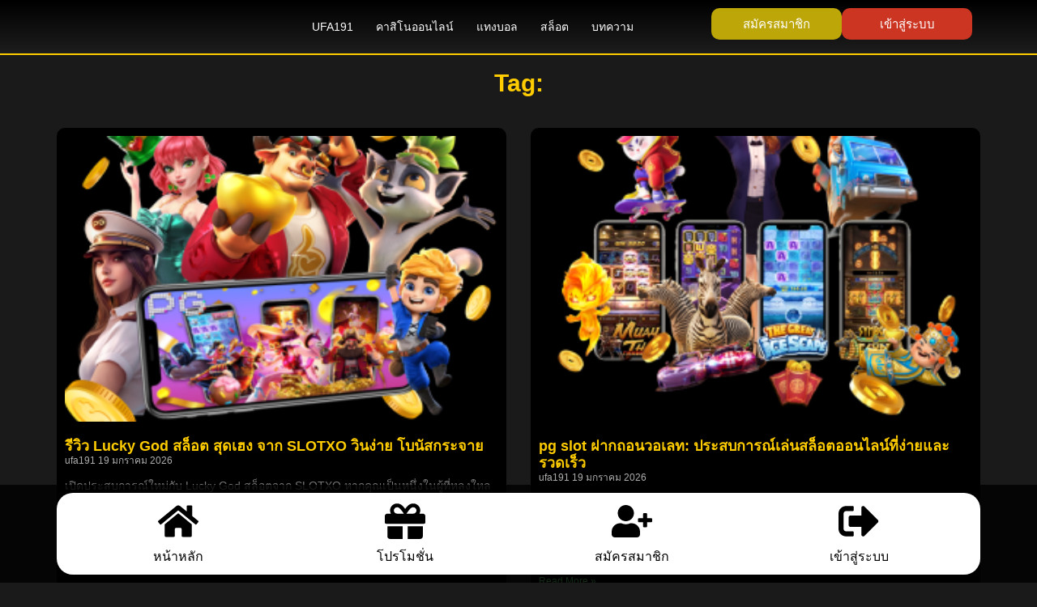

--- FILE ---
content_type: text/html; charset=UTF-8
request_url: https://ufa1913.fun/tag/ufa877/
body_size: 19154
content:
<!doctype html>
<html lang="th">
<head>
	<meta charset="UTF-8">
	<meta name="viewport" content="width=device-width, initial-scale=1">
	<link rel="profile" href="https://gmpg.org/xfn/11">
	<meta name='robots' content='noindex, follow' />

	<!-- This site is optimized with the Yoast SEO Premium plugin v23.8 (Yoast SEO v23.8) - https://yoast.com/wordpress/plugins/seo/ -->
	<title>UFA191</title>
	<meta property="og:locale" content="th_TH" />
	<meta property="og:type" content="article" />
	<meta property="og:site_name" content="UFA191" />
	<meta name="twitter:card" content="summary_large_image" />
	<script type="application/ld+json" class="yoast-schema-graph">{"@context":"https://schema.org","@graph":[{"@type":"WebSite","@id":"https://www.ufa191.games/#website","url":"https://www.ufa191.games/","name":"UFA191","description":"","publisher":{"@id":"https://www.ufa191.games/#organization"},"potentialAction":[{"@type":"SearchAction","target":{"@type":"EntryPoint","urlTemplate":"https://www.ufa191.games/?s={search_term_string}"},"query-input":{"@type":"PropertyValueSpecification","valueRequired":true,"valueName":"search_term_string"}}],"inLanguage":"th"},{"@type":"Organization","@id":"https://www.ufa191.games/#organization","name":"UFA191","url":"https://www.ufa191.games/","logo":{"@type":"ImageObject","inLanguage":"th","@id":"https://www.ufa191.games/#/schema/logo/image/","url":"https://www.ufa191.games/wp-content/uploads/2025/02/ufa191-logo.png","contentUrl":"https://www.ufa191.games/wp-content/uploads/2025/02/ufa191-logo.png","width":1024,"height":362,"caption":"UFA191"},"image":{"@id":"https://www.ufa191.games/#/schema/logo/image/"}}]}</script>
	<!-- / Yoast SEO Premium plugin. -->


<link rel='dns-prefetch' href='//www.ufa191.games' />
<link rel="alternate" type="application/rss+xml" title="UFA191 &raquo; ฟีด" href="https://www.ufa191.games/feed/" />
<link rel="alternate" type="application/rss+xml" title="UFA191 &raquo; ฟีดความเห็น" href="https://www.ufa191.games/comments/feed/" />
<style id='wp-img-auto-sizes-contain-inline-css'>
img:is([sizes=auto i],[sizes^="auto," i]){contain-intrinsic-size:3000px 1500px}
/*# sourceURL=wp-img-auto-sizes-contain-inline-css */
</style>
<style id='wp-emoji-styles-inline-css'>

	img.wp-smiley, img.emoji {
		display: inline !important;
		border: none !important;
		box-shadow: none !important;
		height: 1em !important;
		width: 1em !important;
		margin: 0 0.07em !important;
		vertical-align: -0.1em !important;
		background: none !important;
		padding: 0 !important;
	}
/*# sourceURL=wp-emoji-styles-inline-css */
</style>
<link rel='stylesheet' id='wp-block-library-css' href='https://www.ufa191.games/wp-includes/css/dist/block-library/style.min.css?ver=6.9' media='all' />
<style id='global-styles-inline-css'>
:root{--wp--preset--aspect-ratio--square: 1;--wp--preset--aspect-ratio--4-3: 4/3;--wp--preset--aspect-ratio--3-4: 3/4;--wp--preset--aspect-ratio--3-2: 3/2;--wp--preset--aspect-ratio--2-3: 2/3;--wp--preset--aspect-ratio--16-9: 16/9;--wp--preset--aspect-ratio--9-16: 9/16;--wp--preset--color--black: #000000;--wp--preset--color--cyan-bluish-gray: #abb8c3;--wp--preset--color--white: #ffffff;--wp--preset--color--pale-pink: #f78da7;--wp--preset--color--vivid-red: #cf2e2e;--wp--preset--color--luminous-vivid-orange: #ff6900;--wp--preset--color--luminous-vivid-amber: #fcb900;--wp--preset--color--light-green-cyan: #7bdcb5;--wp--preset--color--vivid-green-cyan: #00d084;--wp--preset--color--pale-cyan-blue: #8ed1fc;--wp--preset--color--vivid-cyan-blue: #0693e3;--wp--preset--color--vivid-purple: #9b51e0;--wp--preset--gradient--vivid-cyan-blue-to-vivid-purple: linear-gradient(135deg,rgb(6,147,227) 0%,rgb(155,81,224) 100%);--wp--preset--gradient--light-green-cyan-to-vivid-green-cyan: linear-gradient(135deg,rgb(122,220,180) 0%,rgb(0,208,130) 100%);--wp--preset--gradient--luminous-vivid-amber-to-luminous-vivid-orange: linear-gradient(135deg,rgb(252,185,0) 0%,rgb(255,105,0) 100%);--wp--preset--gradient--luminous-vivid-orange-to-vivid-red: linear-gradient(135deg,rgb(255,105,0) 0%,rgb(207,46,46) 100%);--wp--preset--gradient--very-light-gray-to-cyan-bluish-gray: linear-gradient(135deg,rgb(238,238,238) 0%,rgb(169,184,195) 100%);--wp--preset--gradient--cool-to-warm-spectrum: linear-gradient(135deg,rgb(74,234,220) 0%,rgb(151,120,209) 20%,rgb(207,42,186) 40%,rgb(238,44,130) 60%,rgb(251,105,98) 80%,rgb(254,248,76) 100%);--wp--preset--gradient--blush-light-purple: linear-gradient(135deg,rgb(255,206,236) 0%,rgb(152,150,240) 100%);--wp--preset--gradient--blush-bordeaux: linear-gradient(135deg,rgb(254,205,165) 0%,rgb(254,45,45) 50%,rgb(107,0,62) 100%);--wp--preset--gradient--luminous-dusk: linear-gradient(135deg,rgb(255,203,112) 0%,rgb(199,81,192) 50%,rgb(65,88,208) 100%);--wp--preset--gradient--pale-ocean: linear-gradient(135deg,rgb(255,245,203) 0%,rgb(182,227,212) 50%,rgb(51,167,181) 100%);--wp--preset--gradient--electric-grass: linear-gradient(135deg,rgb(202,248,128) 0%,rgb(113,206,126) 100%);--wp--preset--gradient--midnight: linear-gradient(135deg,rgb(2,3,129) 0%,rgb(40,116,252) 100%);--wp--preset--font-size--small: 13px;--wp--preset--font-size--medium: 20px;--wp--preset--font-size--large: 36px;--wp--preset--font-size--x-large: 42px;--wp--preset--spacing--20: 0.44rem;--wp--preset--spacing--30: 0.67rem;--wp--preset--spacing--40: 1rem;--wp--preset--spacing--50: 1.5rem;--wp--preset--spacing--60: 2.25rem;--wp--preset--spacing--70: 3.38rem;--wp--preset--spacing--80: 5.06rem;--wp--preset--shadow--natural: 6px 6px 9px rgba(0, 0, 0, 0.2);--wp--preset--shadow--deep: 12px 12px 50px rgba(0, 0, 0, 0.4);--wp--preset--shadow--sharp: 6px 6px 0px rgba(0, 0, 0, 0.2);--wp--preset--shadow--outlined: 6px 6px 0px -3px rgb(255, 255, 255), 6px 6px rgb(0, 0, 0);--wp--preset--shadow--crisp: 6px 6px 0px rgb(0, 0, 0);}:root { --wp--style--global--content-size: 800px;--wp--style--global--wide-size: 1200px; }:where(body) { margin: 0; }.wp-site-blocks > .alignleft { float: left; margin-right: 2em; }.wp-site-blocks > .alignright { float: right; margin-left: 2em; }.wp-site-blocks > .aligncenter { justify-content: center; margin-left: auto; margin-right: auto; }:where(.wp-site-blocks) > * { margin-block-start: 24px; margin-block-end: 0; }:where(.wp-site-blocks) > :first-child { margin-block-start: 0; }:where(.wp-site-blocks) > :last-child { margin-block-end: 0; }:root { --wp--style--block-gap: 24px; }:root :where(.is-layout-flow) > :first-child{margin-block-start: 0;}:root :where(.is-layout-flow) > :last-child{margin-block-end: 0;}:root :where(.is-layout-flow) > *{margin-block-start: 24px;margin-block-end: 0;}:root :where(.is-layout-constrained) > :first-child{margin-block-start: 0;}:root :where(.is-layout-constrained) > :last-child{margin-block-end: 0;}:root :where(.is-layout-constrained) > *{margin-block-start: 24px;margin-block-end: 0;}:root :where(.is-layout-flex){gap: 24px;}:root :where(.is-layout-grid){gap: 24px;}.is-layout-flow > .alignleft{float: left;margin-inline-start: 0;margin-inline-end: 2em;}.is-layout-flow > .alignright{float: right;margin-inline-start: 2em;margin-inline-end: 0;}.is-layout-flow > .aligncenter{margin-left: auto !important;margin-right: auto !important;}.is-layout-constrained > .alignleft{float: left;margin-inline-start: 0;margin-inline-end: 2em;}.is-layout-constrained > .alignright{float: right;margin-inline-start: 2em;margin-inline-end: 0;}.is-layout-constrained > .aligncenter{margin-left: auto !important;margin-right: auto !important;}.is-layout-constrained > :where(:not(.alignleft):not(.alignright):not(.alignfull)){max-width: var(--wp--style--global--content-size);margin-left: auto !important;margin-right: auto !important;}.is-layout-constrained > .alignwide{max-width: var(--wp--style--global--wide-size);}body .is-layout-flex{display: flex;}.is-layout-flex{flex-wrap: wrap;align-items: center;}.is-layout-flex > :is(*, div){margin: 0;}body .is-layout-grid{display: grid;}.is-layout-grid > :is(*, div){margin: 0;}body{padding-top: 0px;padding-right: 0px;padding-bottom: 0px;padding-left: 0px;}a:where(:not(.wp-element-button)){text-decoration: underline;}:root :where(.wp-element-button, .wp-block-button__link){background-color: #32373c;border-width: 0;color: #fff;font-family: inherit;font-size: inherit;font-style: inherit;font-weight: inherit;letter-spacing: inherit;line-height: inherit;padding-top: calc(0.667em + 2px);padding-right: calc(1.333em + 2px);padding-bottom: calc(0.667em + 2px);padding-left: calc(1.333em + 2px);text-decoration: none;text-transform: inherit;}.has-black-color{color: var(--wp--preset--color--black) !important;}.has-cyan-bluish-gray-color{color: var(--wp--preset--color--cyan-bluish-gray) !important;}.has-white-color{color: var(--wp--preset--color--white) !important;}.has-pale-pink-color{color: var(--wp--preset--color--pale-pink) !important;}.has-vivid-red-color{color: var(--wp--preset--color--vivid-red) !important;}.has-luminous-vivid-orange-color{color: var(--wp--preset--color--luminous-vivid-orange) !important;}.has-luminous-vivid-amber-color{color: var(--wp--preset--color--luminous-vivid-amber) !important;}.has-light-green-cyan-color{color: var(--wp--preset--color--light-green-cyan) !important;}.has-vivid-green-cyan-color{color: var(--wp--preset--color--vivid-green-cyan) !important;}.has-pale-cyan-blue-color{color: var(--wp--preset--color--pale-cyan-blue) !important;}.has-vivid-cyan-blue-color{color: var(--wp--preset--color--vivid-cyan-blue) !important;}.has-vivid-purple-color{color: var(--wp--preset--color--vivid-purple) !important;}.has-black-background-color{background-color: var(--wp--preset--color--black) !important;}.has-cyan-bluish-gray-background-color{background-color: var(--wp--preset--color--cyan-bluish-gray) !important;}.has-white-background-color{background-color: var(--wp--preset--color--white) !important;}.has-pale-pink-background-color{background-color: var(--wp--preset--color--pale-pink) !important;}.has-vivid-red-background-color{background-color: var(--wp--preset--color--vivid-red) !important;}.has-luminous-vivid-orange-background-color{background-color: var(--wp--preset--color--luminous-vivid-orange) !important;}.has-luminous-vivid-amber-background-color{background-color: var(--wp--preset--color--luminous-vivid-amber) !important;}.has-light-green-cyan-background-color{background-color: var(--wp--preset--color--light-green-cyan) !important;}.has-vivid-green-cyan-background-color{background-color: var(--wp--preset--color--vivid-green-cyan) !important;}.has-pale-cyan-blue-background-color{background-color: var(--wp--preset--color--pale-cyan-blue) !important;}.has-vivid-cyan-blue-background-color{background-color: var(--wp--preset--color--vivid-cyan-blue) !important;}.has-vivid-purple-background-color{background-color: var(--wp--preset--color--vivid-purple) !important;}.has-black-border-color{border-color: var(--wp--preset--color--black) !important;}.has-cyan-bluish-gray-border-color{border-color: var(--wp--preset--color--cyan-bluish-gray) !important;}.has-white-border-color{border-color: var(--wp--preset--color--white) !important;}.has-pale-pink-border-color{border-color: var(--wp--preset--color--pale-pink) !important;}.has-vivid-red-border-color{border-color: var(--wp--preset--color--vivid-red) !important;}.has-luminous-vivid-orange-border-color{border-color: var(--wp--preset--color--luminous-vivid-orange) !important;}.has-luminous-vivid-amber-border-color{border-color: var(--wp--preset--color--luminous-vivid-amber) !important;}.has-light-green-cyan-border-color{border-color: var(--wp--preset--color--light-green-cyan) !important;}.has-vivid-green-cyan-border-color{border-color: var(--wp--preset--color--vivid-green-cyan) !important;}.has-pale-cyan-blue-border-color{border-color: var(--wp--preset--color--pale-cyan-blue) !important;}.has-vivid-cyan-blue-border-color{border-color: var(--wp--preset--color--vivid-cyan-blue) !important;}.has-vivid-purple-border-color{border-color: var(--wp--preset--color--vivid-purple) !important;}.has-vivid-cyan-blue-to-vivid-purple-gradient-background{background: var(--wp--preset--gradient--vivid-cyan-blue-to-vivid-purple) !important;}.has-light-green-cyan-to-vivid-green-cyan-gradient-background{background: var(--wp--preset--gradient--light-green-cyan-to-vivid-green-cyan) !important;}.has-luminous-vivid-amber-to-luminous-vivid-orange-gradient-background{background: var(--wp--preset--gradient--luminous-vivid-amber-to-luminous-vivid-orange) !important;}.has-luminous-vivid-orange-to-vivid-red-gradient-background{background: var(--wp--preset--gradient--luminous-vivid-orange-to-vivid-red) !important;}.has-very-light-gray-to-cyan-bluish-gray-gradient-background{background: var(--wp--preset--gradient--very-light-gray-to-cyan-bluish-gray) !important;}.has-cool-to-warm-spectrum-gradient-background{background: var(--wp--preset--gradient--cool-to-warm-spectrum) !important;}.has-blush-light-purple-gradient-background{background: var(--wp--preset--gradient--blush-light-purple) !important;}.has-blush-bordeaux-gradient-background{background: var(--wp--preset--gradient--blush-bordeaux) !important;}.has-luminous-dusk-gradient-background{background: var(--wp--preset--gradient--luminous-dusk) !important;}.has-pale-ocean-gradient-background{background: var(--wp--preset--gradient--pale-ocean) !important;}.has-electric-grass-gradient-background{background: var(--wp--preset--gradient--electric-grass) !important;}.has-midnight-gradient-background{background: var(--wp--preset--gradient--midnight) !important;}.has-small-font-size{font-size: var(--wp--preset--font-size--small) !important;}.has-medium-font-size{font-size: var(--wp--preset--font-size--medium) !important;}.has-large-font-size{font-size: var(--wp--preset--font-size--large) !important;}.has-x-large-font-size{font-size: var(--wp--preset--font-size--x-large) !important;}
/*# sourceURL=global-styles-inline-css */
</style>

<link rel='stylesheet' id='hello-elementor-css' href='https://www.ufa191.games/wp-content/themes/hello-elementor/style.min.css?ver=3.3.0' media='all' />
<link rel='stylesheet' id='hello-elementor-theme-style-css' href='https://www.ufa191.games/wp-content/themes/hello-elementor/theme.min.css?ver=3.3.0' media='all' />
<link rel='stylesheet' id='hello-elementor-header-footer-css' href='https://www.ufa191.games/wp-content/themes/hello-elementor/header-footer.min.css?ver=3.3.0' media='all' />
<link rel='stylesheet' id='elementor-frontend-css' href='https://www.ufa191.games/wp-content/plugins/elementor/assets/css/frontend.min.css?ver=3.28.4' media='all' />
<link rel='stylesheet' id='elementor-post-10-css' href='https://www.ufa191.games/wp-content/uploads/elementor/css/post-10.css?ver=1767769621' media='all' />
<link rel='stylesheet' id='widget-image-css' href='https://www.ufa191.games/wp-content/plugins/elementor/assets/css/widget-image.min.css?ver=3.28.4' media='all' />
<link rel='stylesheet' id='widget-nav-menu-css' href='https://www.ufa191.games/wp-content/plugins/elementor-pro/assets/css/widget-nav-menu.min.css?ver=3.27.4' media='all' />
<link rel='stylesheet' id='widget-heading-css' href='https://www.ufa191.games/wp-content/plugins/elementor/assets/css/widget-heading.min.css?ver=3.28.4' media='all' />
<link rel='stylesheet' id='widget-icon-list-css' href='https://www.ufa191.games/wp-content/plugins/elementor/assets/css/widget-icon-list.min.css?ver=3.28.4' media='all' />
<link rel='stylesheet' id='widget-social-icons-css' href='https://www.ufa191.games/wp-content/plugins/elementor/assets/css/widget-social-icons.min.css?ver=3.28.4' media='all' />
<link rel='stylesheet' id='e-apple-webkit-css' href='https://www.ufa191.games/wp-content/plugins/elementor/assets/css/conditionals/apple-webkit.min.css?ver=3.28.4' media='all' />
<link rel='stylesheet' id='widget-icon-box-css' href='https://www.ufa191.games/wp-content/plugins/elementor/assets/css/widget-icon-box.min.css?ver=3.28.4' media='all' />
<link rel='stylesheet' id='e-sticky-css' href='https://www.ufa191.games/wp-content/plugins/elementor-pro/assets/css/modules/sticky.min.css?ver=3.27.4' media='all' />
<link rel='stylesheet' id='widget-posts-css' href='https://www.ufa191.games/wp-content/plugins/elementor-pro/assets/css/widget-posts.min.css?ver=3.27.4' media='all' />
<link rel='stylesheet' id='widget-spacer-css' href='https://www.ufa191.games/wp-content/plugins/elementor/assets/css/widget-spacer.min.css?ver=3.28.4' media='all' />
<link rel='stylesheet' id='cotton-css' href='https://www.ufa191.games/wp-content/plugins/elementskit/modules/mouse-cursor/assets/css/style.css?ver=3.7.9' media='all' />
<link rel='stylesheet' id='elementor-post-21-css' href='https://www.ufa191.games/wp-content/uploads/elementor/css/post-21.css?ver=1767769622' media='all' />
<link rel='stylesheet' id='elementor-post-23-css' href='https://www.ufa191.games/wp-content/uploads/elementor/css/post-23.css?ver=1767769622' media='all' />
<link rel='stylesheet' id='elementor-post-25-css' href='https://www.ufa191.games/wp-content/uploads/elementor/css/post-25.css?ver=1767771347' media='all' />
<link rel='stylesheet' id='ekit-widget-styles-css' href='https://www.ufa191.games/wp-content/plugins/elementskit-lite/widgets/init/assets/css/widget-styles.css?ver=3.5.0' media='all' />
<link rel='stylesheet' id='ekit-widget-styles-pro-css' href='https://www.ufa191.games/wp-content/plugins/elementskit/widgets/init/assets/css/widget-styles-pro.css?ver=3.7.9' media='all' />
<link rel='stylesheet' id='ekit-responsive-css' href='https://www.ufa191.games/wp-content/plugins/elementskit-lite/widgets/init/assets/css/responsive.css?ver=3.5.0' media='all' />
<link rel='stylesheet' id='disabled-source-and-content-protection-css-css' href='https://www.ufa191.games/wp-content/plugins/disabled-source-disabled-right-click-and-content-protection/includes/assets/css/style.css?ver=1.0.0' media='all' />
<link rel='stylesheet' id='elementor-gf-local-prompt-css' href='https://www.ufa191.games/wp-content/uploads/elementor/google-fonts/css/prompt.css?ver=1746857645' media='all' />
<link rel='stylesheet' id='elementor-gf-local-robotoslab-css' href='https://www.ufa191.games/wp-content/uploads/elementor/google-fonts/css/robotoslab.css?ver=1746857653' media='all' />
<link rel='stylesheet' id='elementor-gf-local-kanit-css' href='https://www.ufa191.games/wp-content/uploads/elementor/google-fonts/css/kanit.css?ver=1746857840' media='all' />
<script src="https://www.ufa191.games/wp-includes/js/jquery/jquery.min.js?ver=3.7.1" id="jquery-core-js"></script>
<script src="https://www.ufa191.games/wp-includes/js/jquery/jquery-migrate.min.js?ver=3.4.1" id="jquery-migrate-js"></script>
<link rel="https://api.w.org/" href="https://www.ufa191.games/wp-json/" /><link rel="EditURI" type="application/rsd+xml" title="RSD" href="https://www.ufa191.games/xmlrpc.php?rsd" />
<meta name="generator" content="WordPress 6.9" />
<style>
		.notifyjs-bootstrap-base {
			background-color: #F2DEDE !important;
			border-color: #F2DEDE!important;
			color: #B94A48!important;
		}
		</style><meta name="generator" content="Elementor 3.28.4; features: e_font_icon_svg, additional_custom_breakpoints, e_local_google_fonts, e_element_cache; settings: css_print_method-external, google_font-enabled, font_display-swap">
<script type="text/javascript">var elementskit_module_parallax_url = "https://www.ufa191.games/wp-content/plugins/elementskit/modules/parallax/";</script>			<style>
				.e-con.e-parent:nth-of-type(n+4):not(.e-lazyloaded):not(.e-no-lazyload),
				.e-con.e-parent:nth-of-type(n+4):not(.e-lazyloaded):not(.e-no-lazyload) * {
					background-image: none !important;
				}
				@media screen and (max-height: 1024px) {
					.e-con.e-parent:nth-of-type(n+3):not(.e-lazyloaded):not(.e-no-lazyload),
					.e-con.e-parent:nth-of-type(n+3):not(.e-lazyloaded):not(.e-no-lazyload) * {
						background-image: none !important;
					}
				}
				@media screen and (max-height: 640px) {
					.e-con.e-parent:nth-of-type(n+2):not(.e-lazyloaded):not(.e-no-lazyload),
					.e-con.e-parent:nth-of-type(n+2):not(.e-lazyloaded):not(.e-no-lazyload) * {
						background-image: none !important;
					}
				}
			</style>
			<link rel="icon" href="https://www.ufa191.games/wp-content/uploads/2025/02/logoUfabet.png" sizes="32x32" />
<link rel="icon" href="https://www.ufa191.games/wp-content/uploads/2025/02/logoUfabet.png" sizes="192x192" />
<link rel="apple-touch-icon" href="https://www.ufa191.games/wp-content/uploads/2025/02/logoUfabet.png" />
<meta name="msapplication-TileImage" content="https://www.ufa191.games/wp-content/uploads/2025/02/logoUfabet.png" />
<link rel='stylesheet' id='elementor-icons-ekiticons-css' href='https://www.ufa191.games/wp-content/plugins/elementskit-lite/modules/elementskit-icon-pack/assets/css/ekiticons.css?ver=3.5.0' media='all' />
<link rel='stylesheet' id='elementskit-reset-button-for-pro-form-css-css' href='https://www.ufa191.games/wp-content/plugins/elementskit/modules/pro-form-reset-button/assets/css/elementskit-reset-button.css?ver=3.7.9' media='all' />
<link rel='stylesheet' id='ekit-particles-css' href='https://www.ufa191.games/wp-content/plugins/elementskit/modules/particles/assets/css/particles.css?ver=3.7.9' media='all' />
</head>
<body class="archive tag wp-custom-logo wp-embed-responsive wp-theme-hello-elementor theme-default elementor-page-25 elementor-default elementor-template-full-width elementor-kit-10">


<a class="skip-link screen-reader-text" href="#content">Skip to content</a>

		<div data-elementor-type="header" data-elementor-id="21" class="elementor elementor-21 elementor-location-header" data-elementor-post-type="elementor_library">
			<div class="elementor-element elementor-element-485b2925 e-flex e-con-boxed e-con e-parent" data-id="485b2925" data-element_type="container" data-settings="{&quot;background_background&quot;:&quot;gradient&quot;,&quot;ekit_has_onepagescroll_dot&quot;:&quot;yes&quot;}">
					<div class="e-con-inner">
		<div class="elementor-element elementor-element-236d7a12 e-con-full e-flex e-con e-child" data-id="236d7a12" data-element_type="container" data-settings="{&quot;ekit_has_onepagescroll_dot&quot;:&quot;yes&quot;}">
				<div class="elementor-element elementor-element-6e855bbd elementor-widget elementor-widget-theme-site-logo elementor-widget-image" data-id="6e855bbd" data-element_type="widget" data-settings="{&quot;ekit_we_effect_on&quot;:&quot;none&quot;}" data-widget_type="theme-site-logo.default">
				<div class="elementor-widget-container">
											<a href="https://www.ufa191.games">
			<img fetchpriority="high" width="1024" height="362" src="https://www.ufa191.games/wp-content/uploads/2025/02/ufa191-logo.png" class="attachment-full size-full wp-image-57" alt="" srcset="http://www.ufa191.games/wp-content/uploads/2025/02/ufa191-logo.png 1024w, http://www.ufa191.games/wp-content/uploads/2025/02/ufa191-logo-300x106.png 300w, http://www.ufa191.games/wp-content/uploads/2025/02/ufa191-logo-768x272.png 768w" sizes="(max-width: 1024px) 100vw, 1024px" />				</a>
											</div>
				</div>
				</div>
		<div class="elementor-element elementor-element-6bb796e9 e-con-full e-flex e-con e-child" data-id="6bb796e9" data-element_type="container" data-settings="{&quot;background_background&quot;:&quot;classic&quot;,&quot;ekit_has_onepagescroll_dot&quot;:&quot;yes&quot;}">
				<div class="elementor-element elementor-element-7c58d218 elementor-nav-menu__align-center elementor-nav-menu--dropdown-mobile elementor-nav-menu--stretch elementor-nav-menu__text-align-aside elementor-nav-menu--toggle elementor-nav-menu--burger elementor-widget elementor-widget-nav-menu" data-id="7c58d218" data-element_type="widget" data-settings="{&quot;full_width&quot;:&quot;stretch&quot;,&quot;layout&quot;:&quot;horizontal&quot;,&quot;submenu_icon&quot;:{&quot;value&quot;:&quot;&lt;svg class=\&quot;e-font-icon-svg e-fas-caret-down\&quot; viewBox=\&quot;0 0 320 512\&quot; xmlns=\&quot;http:\/\/www.w3.org\/2000\/svg\&quot;&gt;&lt;path d=\&quot;M31.3 192h257.3c17.8 0 26.7 21.5 14.1 34.1L174.1 354.8c-7.8 7.8-20.5 7.8-28.3 0L17.2 226.1C4.6 213.5 13.5 192 31.3 192z\&quot;&gt;&lt;\/path&gt;&lt;\/svg&gt;&quot;,&quot;library&quot;:&quot;fa-solid&quot;},&quot;toggle&quot;:&quot;burger&quot;,&quot;ekit_we_effect_on&quot;:&quot;none&quot;}" data-widget_type="nav-menu.default">
				<div class="elementor-widget-container">
								<nav aria-label="Menu" class="elementor-nav-menu--main elementor-nav-menu__container elementor-nav-menu--layout-horizontal e--pointer-none">
				<ul id="menu-1-7c58d218" class="elementor-nav-menu"><li class="menu-item menu-item-type-post_type menu-item-object-page menu-item-home menu-item-29"><a href="https://www.ufa191.games/" class="elementor-item">UFA191</a></li>
<li class="menu-item menu-item-type-post_type menu-item-object-page menu-item-233"><a href="https://www.ufa191.games/%e0%b8%84%e0%b8%b2%e0%b8%aa%e0%b8%b4%e0%b9%82%e0%b8%99%e0%b8%ad%e0%b8%ad%e0%b8%99%e0%b9%84%e0%b8%a5%e0%b8%99%e0%b9%8c/" class="elementor-item">คาสิโนออนไลน์</a></li>
<li class="menu-item menu-item-type-post_type menu-item-object-page menu-item-235"><a href="https://www.ufa191.games/%e0%b9%81%e0%b8%97%e0%b8%87%e0%b8%9a%e0%b8%ad%e0%b8%a5/" class="elementor-item">แทงบอล</a></li>
<li class="menu-item menu-item-type-post_type menu-item-object-page menu-item-251"><a href="https://www.ufa191.games/%e0%b8%aa%e0%b8%a5%e0%b9%87%e0%b8%ad%e0%b8%95/" class="elementor-item">สล็อต</a></li>
<li class="menu-item menu-item-type-taxonomy menu-item-object-category menu-item-30"><a href="https://www.ufa191.games/category/%e0%b8%9a%e0%b8%97%e0%b8%84%e0%b8%a7%e0%b8%b2%e0%b8%a1/" class="elementor-item">บทความ</a></li>
</ul>			</nav>
					<div class="elementor-menu-toggle" role="button" tabindex="0" aria-label="Menu Toggle" aria-expanded="false">
			<svg aria-hidden="true" role="presentation" class="elementor-menu-toggle__icon--open e-font-icon-svg e-eicon-menu-bar" viewBox="0 0 1000 1000" xmlns="http://www.w3.org/2000/svg"><path d="M104 333H896C929 333 958 304 958 271S929 208 896 208H104C71 208 42 237 42 271S71 333 104 333ZM104 583H896C929 583 958 554 958 521S929 458 896 458H104C71 458 42 487 42 521S71 583 104 583ZM104 833H896C929 833 958 804 958 771S929 708 896 708H104C71 708 42 737 42 771S71 833 104 833Z"></path></svg><svg aria-hidden="true" role="presentation" class="elementor-menu-toggle__icon--close e-font-icon-svg e-eicon-close" viewBox="0 0 1000 1000" xmlns="http://www.w3.org/2000/svg"><path d="M742 167L500 408 258 167C246 154 233 150 217 150 196 150 179 158 167 167 154 179 150 196 150 212 150 229 154 242 171 254L408 500 167 742C138 771 138 800 167 829 196 858 225 858 254 829L496 587 738 829C750 842 767 846 783 846 800 846 817 842 829 829 842 817 846 804 846 783 846 767 842 750 829 737L588 500 833 258C863 229 863 200 833 171 804 137 775 137 742 167Z"></path></svg>		</div>
					<nav class="elementor-nav-menu--dropdown elementor-nav-menu__container" aria-hidden="true">
				<ul id="menu-2-7c58d218" class="elementor-nav-menu"><li class="menu-item menu-item-type-post_type menu-item-object-page menu-item-home menu-item-29"><a href="https://www.ufa191.games/" class="elementor-item" tabindex="-1">UFA191</a></li>
<li class="menu-item menu-item-type-post_type menu-item-object-page menu-item-233"><a href="https://www.ufa191.games/%e0%b8%84%e0%b8%b2%e0%b8%aa%e0%b8%b4%e0%b9%82%e0%b8%99%e0%b8%ad%e0%b8%ad%e0%b8%99%e0%b9%84%e0%b8%a5%e0%b8%99%e0%b9%8c/" class="elementor-item" tabindex="-1">คาสิโนออนไลน์</a></li>
<li class="menu-item menu-item-type-post_type menu-item-object-page menu-item-235"><a href="https://www.ufa191.games/%e0%b9%81%e0%b8%97%e0%b8%87%e0%b8%9a%e0%b8%ad%e0%b8%a5/" class="elementor-item" tabindex="-1">แทงบอล</a></li>
<li class="menu-item menu-item-type-post_type menu-item-object-page menu-item-251"><a href="https://www.ufa191.games/%e0%b8%aa%e0%b8%a5%e0%b9%87%e0%b8%ad%e0%b8%95/" class="elementor-item" tabindex="-1">สล็อต</a></li>
<li class="menu-item menu-item-type-taxonomy menu-item-object-category menu-item-30"><a href="https://www.ufa191.games/category/%e0%b8%9a%e0%b8%97%e0%b8%84%e0%b8%a7%e0%b8%b2%e0%b8%a1/" class="elementor-item" tabindex="-1">บทความ</a></li>
</ul>			</nav>
						</div>
				</div>
				</div>
		<div class="elementor-element elementor-element-53d98567 e-con-full e-flex e-con e-child" data-id="53d98567" data-element_type="container" data-settings="{&quot;ekit_has_onepagescroll_dot&quot;:&quot;yes&quot;}">
		<div class="elementor-element elementor-element-32408531 e-grid e-con-full e-con e-child" data-id="32408531" data-element_type="container" data-settings="{&quot;ekit_has_onepagescroll_dot&quot;:&quot;yes&quot;}">
				<div class="elementor-element elementor-element-9970cdc elementor-align-justify elementor-widget elementor-widget-button" data-id="9970cdc" data-element_type="widget" data-settings="{&quot;ekit_we_effect_on&quot;:&quot;none&quot;}" data-widget_type="button.default">
				<div class="elementor-widget-container">
									<div class="elementor-button-wrapper">
					<a class="elementor-button elementor-button-link elementor-size-sm" href="https://dl.thaidl.vip" target="_blank" rel="nofollow">
						<span class="elementor-button-content-wrapper">
									<span class="elementor-button-text">สมัครสมาชิก</span>
					</span>
					</a>
				</div>
								</div>
				</div>
				<div class="elementor-element elementor-element-4734fb95 elementor-align-justify elementor-widget elementor-widget-button" data-id="4734fb95" data-element_type="widget" data-settings="{&quot;ekit_we_effect_on&quot;:&quot;none&quot;}" data-widget_type="button.default">
				<div class="elementor-widget-container">
									<div class="elementor-button-wrapper">
					<a class="elementor-button elementor-button-link elementor-size-sm" href="https://dl.thaidl.vip" target="_blank" rel="nofollow">
						<span class="elementor-button-content-wrapper">
									<span class="elementor-button-text">เข้าสู่ระบบ</span>
					</span>
					</a>
				</div>
								</div>
				</div>
				</div>
				</div>
					</div>
				</div>
				</div>
				<div data-elementor-type="archive" data-elementor-id="25" class="elementor elementor-25 elementor-location-archive" data-elementor-post-type="elementor_library">
			<div class="elementor-element elementor-element-241c15ed e-flex e-con-boxed e-con e-parent" data-id="241c15ed" data-element_type="container" data-settings="{&quot;ekit_has_onepagescroll_dot&quot;:&quot;yes&quot;}">
					<div class="e-con-inner">
				<div class="elementor-element elementor-element-46eff8cd elementor-widget elementor-widget-theme-archive-title elementor-page-title elementor-widget-heading" data-id="46eff8cd" data-element_type="widget" data-settings="{&quot;ekit_we_effect_on&quot;:&quot;none&quot;}" data-widget_type="theme-archive-title.default">
				<div class="elementor-widget-container">
					<h1 class="elementor-heading-title elementor-size-default">Tag: </h1>				</div>
				</div>
					</div>
				</div>
		<div class="elementor-element elementor-element-7c277e98 e-flex e-con-boxed e-con e-parent" data-id="7c277e98" data-element_type="container" data-settings="{&quot;ekit_has_onepagescroll_dot&quot;:&quot;yes&quot;}">
					<div class="e-con-inner">
				<div class="elementor-element elementor-element-5d2ab27 elementor-grid-2 elementor-grid-tablet-2 elementor-grid-mobile-1 elementor-posts--thumbnail-top elementor-widget elementor-widget-posts" data-id="5d2ab27" data-element_type="widget" data-settings="{&quot;pagination_type&quot;:&quot;numbers_and_prev_next&quot;,&quot;classic_columns&quot;:&quot;2&quot;,&quot;classic_columns_tablet&quot;:&quot;2&quot;,&quot;classic_columns_mobile&quot;:&quot;1&quot;,&quot;classic_row_gap&quot;:{&quot;unit&quot;:&quot;px&quot;,&quot;size&quot;:35,&quot;sizes&quot;:[]},&quot;classic_row_gap_tablet&quot;:{&quot;unit&quot;:&quot;px&quot;,&quot;size&quot;:&quot;&quot;,&quot;sizes&quot;:[]},&quot;classic_row_gap_mobile&quot;:{&quot;unit&quot;:&quot;px&quot;,&quot;size&quot;:&quot;&quot;,&quot;sizes&quot;:[]},&quot;ekit_we_effect_on&quot;:&quot;none&quot;}" data-widget_type="posts.classic">
				<div class="elementor-widget-container">
							<div class="elementor-posts-container elementor-posts elementor-posts--skin-classic elementor-grid">
				<article class="elementor-post elementor-grid-item post-403 post type-post status-publish format-standard has-post-thumbnail hentry category-1">
				<a class="elementor-post__thumbnail__link" href="https://www.ufa191.games/%e0%b8%a3%e0%b8%b5%e0%b8%a7%e0%b8%b4%e0%b8%a7-lucky-god-%e0%b8%aa%e0%b8%a5%e0%b9%87%e0%b8%ad%e0%b8%95-%e0%b8%aa%e0%b8%b8%e0%b8%94%e0%b9%80%e0%b8%ae%e0%b8%87-%e0%b8%88%e0%b8%b2%e0%b8%81-slotxo/" tabindex="-1" >
			<div class="elementor-post__thumbnail"><img width="300" height="300" src="https://www.ufa191.games/wp-content/uploads/2026/01/24a000fd2c26bcdee15c89fcdc056c54-300x300.jpg" class="attachment-medium size-medium wp-image-404" alt="" /></div>
		</a>
				<div class="elementor-post__text">
				<h3 class="elementor-post__title">
			<a href="https://www.ufa191.games/%e0%b8%a3%e0%b8%b5%e0%b8%a7%e0%b8%b4%e0%b8%a7-lucky-god-%e0%b8%aa%e0%b8%a5%e0%b9%87%e0%b8%ad%e0%b8%95-%e0%b8%aa%e0%b8%b8%e0%b8%94%e0%b9%80%e0%b8%ae%e0%b8%87-%e0%b8%88%e0%b8%b2%e0%b8%81-slotxo/" >
				รีวิว Lucky God สล็อต สุดเฮง จาก SLOTXO วินง่าย โบนัสกระจาย			</a>
		</h3>
				<div class="elementor-post__meta-data">
					<span class="elementor-post-author">
			ufa191		</span>
				<span class="elementor-post-date">
			19 มกราคม 2026		</span>
				</div>
				<div class="elementor-post__excerpt">
			<p>เปิดประสบการณ์ใหม่กับ Lucky God สล็อตจาก SLOTXO หากคุณเป็นหนึ่งในผู้ที่หลงใหลในเกมสล็อตออนไลน์ที่มาพร้อมกับการผจญภัยและความตื่นเต้น Lucky God จาก SLOTXO เป็นอีกหนึ่งเกมที่ไม่ควรพลาด! เกมนี้มีธีมที่เกี่ยวกับเทพเจ้าจีนที่ขึ้นชื่อในเรื่องโชคลาภและความร่</p>
		</div>
		
		<a class="elementor-post__read-more" href="https://www.ufa191.games/%e0%b8%a3%e0%b8%b5%e0%b8%a7%e0%b8%b4%e0%b8%a7-lucky-god-%e0%b8%aa%e0%b8%a5%e0%b9%87%e0%b8%ad%e0%b8%95-%e0%b8%aa%e0%b8%b8%e0%b8%94%e0%b9%80%e0%b8%ae%e0%b8%87-%e0%b8%88%e0%b8%b2%e0%b8%81-slotxo/" aria-label="Read more about รีวิว Lucky God สล็อต สุดเฮง จาก SLOTXO วินง่าย โบนัสกระจาย" tabindex="-1" >
			Read More »		</a>

				</div>
				</article>
				<article class="elementor-post elementor-grid-item post-401 post type-post status-publish format-standard has-post-thumbnail hentry category-1">
				<a class="elementor-post__thumbnail__link" href="https://www.ufa191.games/pg-slot-%e0%b8%9d%e0%b8%b2%e0%b8%81%e0%b8%96%e0%b8%ad%e0%b8%99%e0%b8%a7%e0%b8%ad%e0%b9%80%e0%b8%a5%e0%b8%97-%e0%b8%9b%e0%b8%a3%e0%b8%b0%e0%b8%aa%e0%b8%9a%e0%b8%81%e0%b8%b2%e0%b8%a3%e0%b8%93%e0%b9%8c/" tabindex="-1" >
			<div class="elementor-post__thumbnail"><img width="300" height="300" src="https://www.ufa191.games/wp-content/uploads/2026/01/cbd92393bd93061eb6cc6fd2f922034d-300x300.jpg" class="attachment-medium size-medium wp-image-402" alt="" /></div>
		</a>
				<div class="elementor-post__text">
				<h3 class="elementor-post__title">
			<a href="https://www.ufa191.games/pg-slot-%e0%b8%9d%e0%b8%b2%e0%b8%81%e0%b8%96%e0%b8%ad%e0%b8%99%e0%b8%a7%e0%b8%ad%e0%b9%80%e0%b8%a5%e0%b8%97-%e0%b8%9b%e0%b8%a3%e0%b8%b0%e0%b8%aa%e0%b8%9a%e0%b8%81%e0%b8%b2%e0%b8%a3%e0%b8%93%e0%b9%8c/" >
				pg slot ฝากถอนวอเลท: ประสบการณ์เล่นสล็อตออนไลน์ที่ง่ายและรวดเร็ว			</a>
		</h3>
				<div class="elementor-post__meta-data">
					<span class="elementor-post-author">
			ufa191		</span>
				<span class="elementor-post-date">
			19 มกราคม 2026		</span>
				</div>
				<div class="elementor-post__excerpt">
			<p>ก่อนจะลงลึกถึงวิธีใช้งาน มาทำความเข้าใจเกี่ยวกับแนวคิดพื้นฐานของ pg slot ฝากถอนวอเลท กันก่อน วอเลทคือกระเป๋าเงินดิจิทัลที่อยู่ในโทรศัพท์มือถือของคุณเอง มันถูกออกแบบมาให้ทำธุรกรรมทางการเงินออนไลน์ได้อย่างรวดเร็วและปลอดภัย คุณจึงสามารถผูกบัญชีกับเว็บไซ</p>
		</div>
		
		<a class="elementor-post__read-more" href="https://www.ufa191.games/pg-slot-%e0%b8%9d%e0%b8%b2%e0%b8%81%e0%b8%96%e0%b8%ad%e0%b8%99%e0%b8%a7%e0%b8%ad%e0%b9%80%e0%b8%a5%e0%b8%97-%e0%b8%9b%e0%b8%a3%e0%b8%b0%e0%b8%aa%e0%b8%9a%e0%b8%81%e0%b8%b2%e0%b8%a3%e0%b8%93%e0%b9%8c/" aria-label="Read more about pg slot ฝากถอนวอเลท: ประสบการณ์เล่นสล็อตออนไลน์ที่ง่ายและรวดเร็ว" tabindex="-1" >
			Read More »		</a>

				</div>
				</article>
				<article class="elementor-post elementor-grid-item post-399 post type-post status-publish format-standard has-post-thumbnail hentry category-1">
				<a class="elementor-post__thumbnail__link" href="https://www.ufa191.games/%e0%b9%80%e0%b8%84%e0%b8%a5%e0%b9%87%e0%b8%94%e0%b8%a5%e0%b8%b1%e0%b8%9a-%e0%b9%81%e0%b8%97%e0%b8%87%e0%b8%9a%e0%b8%ad%e0%b8%a5%e0%b8%ad%e0%b8%ad%e0%b8%99%e0%b9%84%e0%b8%a5%e0%b8%99%e0%b9%8c-%e0%b9%80/" tabindex="-1" >
			<div class="elementor-post__thumbnail"><img loading="lazy" width="300" height="300" src="https://www.ufa191.games/wp-content/uploads/2026/01/0dbb94c68f4a42ae94bca08e142799b0-300x300.jpg" class="attachment-medium size-medium wp-image-400" alt="" /></div>
		</a>
				<div class="elementor-post__text">
				<h3 class="elementor-post__title">
			<a href="https://www.ufa191.games/%e0%b9%80%e0%b8%84%e0%b8%a5%e0%b9%87%e0%b8%94%e0%b8%a5%e0%b8%b1%e0%b8%9a-%e0%b9%81%e0%b8%97%e0%b8%87%e0%b8%9a%e0%b8%ad%e0%b8%a5%e0%b8%ad%e0%b8%ad%e0%b8%99%e0%b9%84%e0%b8%a5%e0%b8%99%e0%b9%8c-%e0%b9%80/" >
				เคล็ดลับ แทงบอลออนไลน์ เล่นเดิมพันสร้างกำไรยังไงให้ปัง			</a>
		</h3>
				<div class="elementor-post__meta-data">
					<span class="elementor-post-author">
			ufa191		</span>
				<span class="elementor-post-date">
			18 มกราคม 2026		</span>
				</div>
				<div class="elementor-post__excerpt">
			<p>เคล็ดลับการแทงบอลออนไลน์อย่างมืออาชีพ ในยุคที่เทคโนโลยีและอินเทอร์เน็ตเข้ามามีบทบาทในชีวิตประจำวัน ทำให้การเดิมพันฟุตบอลออนไลน์กลายเป็นเรื่องที่ง่ายและสะดวกสบายยิ่งขึ้น โดยเฉพาะกับผู้ที่รักและชื่นชอบกีฬาแห่งนี้ การแทงบอลไม่เพียงแต่เป็นการทายผลการแข่ง</p>
		</div>
		
		<a class="elementor-post__read-more" href="https://www.ufa191.games/%e0%b9%80%e0%b8%84%e0%b8%a5%e0%b9%87%e0%b8%94%e0%b8%a5%e0%b8%b1%e0%b8%9a-%e0%b9%81%e0%b8%97%e0%b8%87%e0%b8%9a%e0%b8%ad%e0%b8%a5%e0%b8%ad%e0%b8%ad%e0%b8%99%e0%b9%84%e0%b8%a5%e0%b8%99%e0%b9%8c-%e0%b9%80/" aria-label="Read more about เคล็ดลับ แทงบอลออนไลน์ เล่นเดิมพันสร้างกำไรยังไงให้ปัง" tabindex="-1" >
			Read More »		</a>

				</div>
				</article>
				<article class="elementor-post elementor-grid-item post-397 post type-post status-publish format-standard has-post-thumbnail hentry category-1">
				<a class="elementor-post__thumbnail__link" href="https://www.ufa191.games/%e0%b8%a1%e0%b8%b7%e0%b8%ad%e0%b9%83%e0%b8%ab%e0%b8%a1%e0%b9%88%e0%b8%ab%e0%b8%b1%e0%b8%94-%e0%b9%81%e0%b8%97%e0%b8%87%e0%b8%9a%e0%b8%ad%e0%b8%a5%e0%b8%ad%e0%b8%ad%e0%b8%99%e0%b9%84%e0%b8%a5%e0%b8%99/" tabindex="-1" >
			<div class="elementor-post__thumbnail"><img loading="lazy" width="1" height="1" src="https://www.ufa191.games/wp-content/uploads/2026/01/cbd92393bd93061eb6cc6fd2f922034d.jpg" class="attachment-medium size-medium wp-image-398" alt="" /></div>
		</a>
				<div class="elementor-post__text">
				<h3 class="elementor-post__title">
			<a href="https://www.ufa191.games/%e0%b8%a1%e0%b8%b7%e0%b8%ad%e0%b9%83%e0%b8%ab%e0%b8%a1%e0%b9%88%e0%b8%ab%e0%b8%b1%e0%b8%94-%e0%b9%81%e0%b8%97%e0%b8%87%e0%b8%9a%e0%b8%ad%e0%b8%a5%e0%b8%ad%e0%b8%ad%e0%b8%99%e0%b9%84%e0%b8%a5%e0%b8%99/" >
				มือใหม่หัด แทงบอลออนไลน์ การเดิมพันระดับโลก อยู่บ้านก็เล่นได้			</a>
		</h3>
				<div class="elementor-post__meta-data">
					<span class="elementor-post-author">
			ufa191		</span>
				<span class="elementor-post-date">
			17 มกราคม 2026		</span>
				</div>
				<div class="elementor-post__excerpt">
			<p>ความน่าสนใจของการแทงบอลออนไลน์สำหรับมือใหม่ เมื่อพูดถึงการเดิมพันในยุคปัจจุบัน หลายคนคงจะคุ้นเคยกับการแทงบอลออนไลน์ที่เป็นที่นิยมไปทั่วโลก การเล่นพนันในรูปแบบออนไลน์นี้มีความสะดวกสบายสูง เพราะสามารถเข้าถึงได้ง่ายจากทุกที่ ไม่ว่าจะเป็นการนั่งอยู่ที่บ้</p>
		</div>
		
		<a class="elementor-post__read-more" href="https://www.ufa191.games/%e0%b8%a1%e0%b8%b7%e0%b8%ad%e0%b9%83%e0%b8%ab%e0%b8%a1%e0%b9%88%e0%b8%ab%e0%b8%b1%e0%b8%94-%e0%b9%81%e0%b8%97%e0%b8%87%e0%b8%9a%e0%b8%ad%e0%b8%a5%e0%b8%ad%e0%b8%ad%e0%b8%99%e0%b9%84%e0%b8%a5%e0%b8%99/" aria-label="Read more about มือใหม่หัด แทงบอลออนไลน์ การเดิมพันระดับโลก อยู่บ้านก็เล่นได้" tabindex="-1" >
			Read More »		</a>

				</div>
				</article>
				<article class="elementor-post elementor-grid-item post-395 post type-post status-publish format-standard has-post-thumbnail hentry category-1">
				<a class="elementor-post__thumbnail__link" href="https://www.ufa191.games/%e0%b9%80%e0%b8%81%e0%b8%a1%e0%b8%9f%e0%b8%a3%e0%b8%b5-%e0%b9%84%e0%b8%94%e0%b9%89%e0%b9%80%e0%b8%87%e0%b8%b4%e0%b8%99%e0%b8%88%e0%b8%a3%e0%b8%b4%e0%b8%87/" tabindex="-1" >
			<div class="elementor-post__thumbnail"><img loading="lazy" width="300" height="248" src="https://www.ufa191.games/wp-content/uploads/2026/01/f928a004a503dc50fad0525cd4e974e6-300x248.jpg" class="attachment-medium size-medium wp-image-396" alt="" /></div>
		</a>
				<div class="elementor-post__text">
				<h3 class="elementor-post__title">
			<a href="https://www.ufa191.games/%e0%b9%80%e0%b8%81%e0%b8%a1%e0%b8%9f%e0%b8%a3%e0%b8%b5-%e0%b9%84%e0%b8%94%e0%b9%89%e0%b9%80%e0%b8%87%e0%b8%b4%e0%b8%99%e0%b8%88%e0%b8%a3%e0%b8%b4%e0%b8%87/" >
				เกมฟรี ได้เงินจริง			</a>
		</h3>
				<div class="elementor-post__meta-data">
					<span class="elementor-post-author">
			ufa191		</span>
				<span class="elementor-post-date">
			16 มกราคม 2026		</span>
				</div>
				<div class="elementor-post__excerpt">
			<p>การทำความรู้จักกับเกมฟรีที่ได้เงินจริง ในยุคที่เทคโนโลยีเข้ามามีบทบาทในชีวิตประจำวัน การเล่นเกมไม่เพียงแต่เป็นกิจกรรมที่ช่วยให้ผู้เล่นผ่อนคลาย แต่ยังสามารถเป็นแหล่งรายได้เสริมได้อีกด้วย หนึ่งในเกมที่กำลังได้รับความนิยมมากในปัจจุบันคือ “เกมฟรี ได้เงิน</p>
		</div>
		
		<a class="elementor-post__read-more" href="https://www.ufa191.games/%e0%b9%80%e0%b8%81%e0%b8%a1%e0%b8%9f%e0%b8%a3%e0%b8%b5-%e0%b9%84%e0%b8%94%e0%b9%89%e0%b9%80%e0%b8%87%e0%b8%b4%e0%b8%99%e0%b8%88%e0%b8%a3%e0%b8%b4%e0%b8%87/" aria-label="Read more about เกมฟรี ได้เงินจริง" tabindex="-1" >
			Read More »		</a>

				</div>
				</article>
				<article class="elementor-post elementor-grid-item post-393 post type-post status-publish format-standard has-post-thumbnail hentry category-1">
				<a class="elementor-post__thumbnail__link" href="https://www.ufa191.games/%e0%b8%9a%e0%b8%b2%e0%b8%84%e0%b8%b2%e0%b8%a3%e0%b9%88%e0%b8%b2-%e0%b9%84%e0%b8%a1%e0%b9%88%e0%b8%a1%e0%b8%b5%e0%b8%9a%e0%b8%b1%e0%b8%8d%e0%b8%8a%e0%b8%b5%e0%b8%98%e0%b8%99%e0%b8%b2%e0%b8%84%e0%b8%b2/" tabindex="-1" >
			<div class="elementor-post__thumbnail"><img loading="lazy" width="1" height="1" src="https://www.ufa191.games/wp-content/uploads/2026/01/4dfc4df166a0f3c3c4144899d5951fdb.jpg" class="attachment-medium size-medium wp-image-394" alt="" /></div>
		</a>
				<div class="elementor-post__text">
				<h3 class="elementor-post__title">
			<a href="https://www.ufa191.games/%e0%b8%9a%e0%b8%b2%e0%b8%84%e0%b8%b2%e0%b8%a3%e0%b9%88%e0%b8%b2-%e0%b9%84%e0%b8%a1%e0%b9%88%e0%b8%a1%e0%b8%b5%e0%b8%9a%e0%b8%b1%e0%b8%8d%e0%b8%8a%e0%b8%b5%e0%b8%98%e0%b8%99%e0%b8%b2%e0%b8%84%e0%b8%b2/" >
				บาคาร่า ไม่มีบัญชีธนาคาร ก็สามารถเล่นสนุกกับระบบคาสิโน ออนไลน์ได้			</a>
		</h3>
				<div class="elementor-post__meta-data">
					<span class="elementor-post-author">
			ufa191		</span>
				<span class="elementor-post-date">
			15 มกราคม 2026		</span>
				</div>
				<div class="elementor-post__excerpt">
			<p>บาคาร่าเป็นเกมพนันที่ได้รับความนิยมสูงในคาสิโนออนไลน์ ซึ่งในปัจจุบันผู้เล่นสามารถเพลิดเพลินกับบาคาร่าได้ง่ายๆ โดยไม่จำเป็นต้องมีบัญชีธนาคาร ระบบคาสิโนออนไลน์ที่รองรับการเล่นโดยไม่ต้องใช้บัญชีธนาคารนั้นเปิดโอกาสให้กับผู้เล่นมากมาย ทุกคนสามารถเข้าร่วมส</p>
		</div>
		
		<a class="elementor-post__read-more" href="https://www.ufa191.games/%e0%b8%9a%e0%b8%b2%e0%b8%84%e0%b8%b2%e0%b8%a3%e0%b9%88%e0%b8%b2-%e0%b9%84%e0%b8%a1%e0%b9%88%e0%b8%a1%e0%b8%b5%e0%b8%9a%e0%b8%b1%e0%b8%8d%e0%b8%8a%e0%b8%b5%e0%b8%98%e0%b8%99%e0%b8%b2%e0%b8%84%e0%b8%b2/" aria-label="Read more about บาคาร่า ไม่มีบัญชีธนาคาร ก็สามารถเล่นสนุกกับระบบคาสิโน ออนไลน์ได้" tabindex="-1" >
			Read More »		</a>

				</div>
				</article>
				<article class="elementor-post elementor-grid-item post-391 post type-post status-publish format-standard has-post-thumbnail hentry category-1">
				<a class="elementor-post__thumbnail__link" href="https://www.ufa191.games/%e0%b9%80%e0%b8%a7%e0%b9%87%e0%b8%9a%e0%b8%95%e0%b8%a3%e0%b8%87%e0%b8%aa%e0%b8%a5%e0%b9%87%e0%b8%ad%e0%b8%95%e0%b8%9d%e0%b8%b2%e0%b8%81%e0%b8%96%e0%b8%ad%e0%b8%99%e0%b9%84%e0%b8%a1%e0%b9%88%e0%b8%a1/" tabindex="-1" >
			<div class="elementor-post__thumbnail"><img loading="lazy" width="300" height="300" src="https://www.ufa191.games/wp-content/uploads/2026/01/a4a3f5c383b745f7c64aac825c2367af-300x300.jpg" class="attachment-medium size-medium wp-image-392" alt="" /></div>
		</a>
				<div class="elementor-post__text">
				<h3 class="elementor-post__title">
			<a href="https://www.ufa191.games/%e0%b9%80%e0%b8%a7%e0%b9%87%e0%b8%9a%e0%b8%95%e0%b8%a3%e0%b8%87%e0%b8%aa%e0%b8%a5%e0%b9%87%e0%b8%ad%e0%b8%95%e0%b8%9d%e0%b8%b2%e0%b8%81%e0%b8%96%e0%b8%ad%e0%b8%99%e0%b9%84%e0%b8%a1%e0%b9%88%e0%b8%a1/" >
				เว็บตรงสล็อตฝากถอนไม่มีขั้นต่ํา 1 บาทก็ถอนได้			</a>
		</h3>
				<div class="elementor-post__meta-data">
					<span class="elementor-post-author">
			ufa191		</span>
				<span class="elementor-post-date">
			15 มกราคม 2026		</span>
				</div>
				<div class="elementor-post__excerpt">
			<p>อะไรคือเว็บตรงในบริบทนี้ คำว่าเว็บตรงหมายถึงเว็บไซต์ที่ดูแลและบริหารโดยผู้พัฒนาเกมหรือผู้ให้บริการโดยตรง ไม่ใช่การวางขายผ่านพ่อค้าคนกลางหรือแพลตฟอร์มที่ทำหน้าที่เป็นส intermediaries ซึ่งบางคนเรียกกันว่า “เว็บตรง” เพื่อเน้นความโปร่งใสและความน่าเชื่อถื</p>
		</div>
		
		<a class="elementor-post__read-more" href="https://www.ufa191.games/%e0%b9%80%e0%b8%a7%e0%b9%87%e0%b8%9a%e0%b8%95%e0%b8%a3%e0%b8%87%e0%b8%aa%e0%b8%a5%e0%b9%87%e0%b8%ad%e0%b8%95%e0%b8%9d%e0%b8%b2%e0%b8%81%e0%b8%96%e0%b8%ad%e0%b8%99%e0%b9%84%e0%b8%a1%e0%b9%88%e0%b8%a1/" aria-label="Read more about เว็บตรงสล็อตฝากถอนไม่มีขั้นต่ํา 1 บาทก็ถอนได้" tabindex="-1" >
			Read More »		</a>

				</div>
				</article>
				<article class="elementor-post elementor-grid-item post-389 post type-post status-publish format-standard has-post-thumbnail hentry category-1">
				<a class="elementor-post__thumbnail__link" href="https://www.ufa191.games/%e0%b8%97%e0%b8%b8%e0%b8%99%e0%b8%99%e0%b9%89%e0%b8%ad%e0%b8%a2%e0%b9%81%e0%b8%97%e0%b8%87%e0%b8%9a%e0%b8%ad%e0%b8%a5%e0%b8%ad%e0%b8%b0%e0%b9%84%e0%b8%a3%e0%b8%94%e0%b8%b5-%e0%b8%96%e0%b8%b6%e0%b8%87/" tabindex="-1" >
			<div class="elementor-post__thumbnail"><img loading="lazy" width="300" height="169" src="https://www.ufa191.games/wp-content/uploads/2026/01/faa9434a791bfc453a63852259616285-300x169.jpg" class="attachment-medium size-medium wp-image-390" alt="" /></div>
		</a>
				<div class="elementor-post__text">
				<h3 class="elementor-post__title">
			<a href="https://www.ufa191.games/%e0%b8%97%e0%b8%b8%e0%b8%99%e0%b8%99%e0%b9%89%e0%b8%ad%e0%b8%a2%e0%b9%81%e0%b8%97%e0%b8%87%e0%b8%9a%e0%b8%ad%e0%b8%a5%e0%b8%ad%e0%b8%b0%e0%b9%84%e0%b8%a3%e0%b8%94%e0%b8%b5-%e0%b8%96%e0%b8%b6%e0%b8%87/" >
				ทุนน้อยแทงบอลอะไรดี ถึงจะได้กำไรเยอะเหมือนลงทุนเยอะ			</a>
		</h3>
				<div class="elementor-post__meta-data">
					<span class="elementor-post-author">
			ufa191		</span>
				<span class="elementor-post-date">
			13 มกราคม 2026		</span>
				</div>
				<div class="elementor-post__excerpt">
			<p>การแทงบอลสำหรับทุนน้อย การแทงบอลไม่จำเป็นต้องใช้เงินลงทุนมากเพื่อให้ได้ผลกำไรที่ดี การเริ่มต้นจากทุนน้อยสามารถทำได้ ถ้าหากเลือกวิธีการแทงบอลที่เหมาะสมกับสถานการณ์และงบประมาณของตัวเอง การเลือกแทงบอลอย่างมีสติและคำนึงถึงความเสี่ยงอย่างรอบคอบจะช่วยให้ท่</p>
		</div>
		
		<a class="elementor-post__read-more" href="https://www.ufa191.games/%e0%b8%97%e0%b8%b8%e0%b8%99%e0%b8%99%e0%b9%89%e0%b8%ad%e0%b8%a2%e0%b9%81%e0%b8%97%e0%b8%87%e0%b8%9a%e0%b8%ad%e0%b8%a5%e0%b8%ad%e0%b8%b0%e0%b9%84%e0%b8%a3%e0%b8%94%e0%b8%b5-%e0%b8%96%e0%b8%b6%e0%b8%87/" aria-label="Read more about ทุนน้อยแทงบอลอะไรดี ถึงจะได้กำไรเยอะเหมือนลงทุนเยอะ" tabindex="-1" >
			Read More »		</a>

				</div>
				</article>
				<article class="elementor-post elementor-grid-item post-387 post type-post status-publish format-standard has-post-thumbnail hentry category-1">
				<a class="elementor-post__thumbnail__link" href="https://www.ufa191.games/%e0%b8%aa%e0%b8%a1%e0%b8%b1%e0%b8%84%e0%b8%a3%e0%b9%80%e0%b8%a7%e0%b9%87%e0%b8%9a%e0%b8%ab%e0%b8%a7%e0%b8%a224-%ef%bd%9c-%e0%b8%9b%e0%b8%a3%e0%b8%b0%e0%b8%aa%e0%b8%9a%e0%b8%81%e0%b8%b2%e0%b8%a3/" tabindex="-1" >
			<div class="elementor-post__thumbnail"><img loading="lazy" width="1" height="1" src="https://www.ufa191.games/wp-content/uploads/2026/01/959c7e1eaf6578d40d6f66c6facbb670.jpg" class="attachment-medium size-medium wp-image-388" alt="" /></div>
		</a>
				<div class="elementor-post__text">
				<h3 class="elementor-post__title">
			<a href="https://www.ufa191.games/%e0%b8%aa%e0%b8%a1%e0%b8%b1%e0%b8%84%e0%b8%a3%e0%b9%80%e0%b8%a7%e0%b9%87%e0%b8%9a%e0%b8%ab%e0%b8%a7%e0%b8%a224-%ef%bd%9c-%e0%b8%9b%e0%b8%a3%e0%b8%b0%e0%b8%aa%e0%b8%9a%e0%b8%81%e0%b8%b2%e0%b8%a3/" >
				สมัครเว็บหวย24 ｜ ประสบการณ์การสมัครและใช้งานเว็บหวยออนไลน์ที่น่าเชื่อถือ			</a>
		</h3>
				<div class="elementor-post__meta-data">
					<span class="elementor-post-author">
			ufa191		</span>
				<span class="elementor-post-date">
			13 มกราคม 2026		</span>
				</div>
				<div class="elementor-post__excerpt">
			<p>ก่อนอื่น อยากจะขยับเข้าประเด็นหลักกันก่อนว่า เว็บหวย24 คืออะไร เนื้อหาของเว็บไซต์นี้เป็นแพลตฟอร์มที่รวมรูปแบบการเสี่ยงโชคไว้หลากหลาย ทั้งหวยรัฐบาล หวยลาว หวยฮานอย หวยมาเลย์ หวยหุ้น และหวยยี่กีในหลายรูปแบบ เว็บไซต์มักจะบริหารด้วยระบบที่ออกแบบมาเพื่อคว</p>
		</div>
		
		<a class="elementor-post__read-more" href="https://www.ufa191.games/%e0%b8%aa%e0%b8%a1%e0%b8%b1%e0%b8%84%e0%b8%a3%e0%b9%80%e0%b8%a7%e0%b9%87%e0%b8%9a%e0%b8%ab%e0%b8%a7%e0%b8%a224-%ef%bd%9c-%e0%b8%9b%e0%b8%a3%e0%b8%b0%e0%b8%aa%e0%b8%9a%e0%b8%81%e0%b8%b2%e0%b8%a3/" aria-label="Read more about สมัครเว็บหวย24 ｜ ประสบการณ์การสมัครและใช้งานเว็บหวยออนไลน์ที่น่าเชื่อถือ" tabindex="-1" >
			Read More »		</a>

				</div>
				</article>
				<article class="elementor-post elementor-grid-item post-385 post type-post status-publish format-standard has-post-thumbnail hentry category-1">
				<a class="elementor-post__thumbnail__link" href="https://www.ufa191.games/%e0%b8%84%e0%b8%a7%e0%b8%b2%e0%b8%a1%e0%b8%99%e0%b9%88%e0%b8%b2%e0%b8%aa%e0%b8%99%e0%b9%83%e0%b8%88%e0%b8%82%e0%b8%ad%e0%b8%87-a88%e0%b8%84%e0%b8%b2%e0%b8%aa%e0%b8%b4%e0%b9%82%e0%b8%99-%e0%b8%9b/" tabindex="-1" >
			<div class="elementor-post__thumbnail"><img loading="lazy" width="300" height="169" src="https://www.ufa191.games/wp-content/uploads/2026/01/2745b223cf80e390182a805818946695-300x169.jpg" class="attachment-medium size-medium wp-image-386" alt="" /></div>
		</a>
				<div class="elementor-post__text">
				<h3 class="elementor-post__title">
			<a href="https://www.ufa191.games/%e0%b8%84%e0%b8%a7%e0%b8%b2%e0%b8%a1%e0%b8%99%e0%b9%88%e0%b8%b2%e0%b8%aa%e0%b8%99%e0%b9%83%e0%b8%88%e0%b8%82%e0%b8%ad%e0%b8%87-a88%e0%b8%84%e0%b8%b2%e0%b8%aa%e0%b8%b4%e0%b9%82%e0%b8%99-%e0%b8%9b/" >
				ความน่าสนใจของ a88คาสิโน: ประสบการณ์ใหม่ในการเล่นคาสิโนออนไลน์			</a>
		</h3>
				<div class="elementor-post__meta-data">
					<span class="elementor-post-author">
			ufa191		</span>
				<span class="elementor-post-date">
			12 มกราคม 2026		</span>
				</div>
				<div class="elementor-post__excerpt">
			<p>ความน่าสนใจของ a88คาสิโน คาสิโนออนไลน์เป็นหนึ่งในทางเลือกที่ได้รับความนิยมมากขึ้นในปัจจุบัน เนื่องจากความสะดวกสบายที่สามารถเล่นได้จากทุกที่ทุกเวลา a88คาสิโนก็เป็นหนึ่งในเว็บไซต์ที่ทำให้ผู้เล่นสามารถสัมผัสประสบการณ์ของคาสิโนจริงๆ โดยไม่ต้องออกจากบ้าน </p>
		</div>
		
		<a class="elementor-post__read-more" href="https://www.ufa191.games/%e0%b8%84%e0%b8%a7%e0%b8%b2%e0%b8%a1%e0%b8%99%e0%b9%88%e0%b8%b2%e0%b8%aa%e0%b8%99%e0%b9%83%e0%b8%88%e0%b8%82%e0%b8%ad%e0%b8%87-a88%e0%b8%84%e0%b8%b2%e0%b8%aa%e0%b8%b4%e0%b9%82%e0%b8%99-%e0%b8%9b/" aria-label="Read more about ความน่าสนใจของ a88คาสิโน: ประสบการณ์ใหม่ในการเล่นคาสิโนออนไลน์" tabindex="-1" >
			Read More »		</a>

				</div>
				</article>
				</div>
		
				<div class="e-load-more-anchor" data-page="1" data-max-page="6" data-next-page="https://www.ufa191.games/tag/ufa877/page/2/"></div>
				<nav class="elementor-pagination" aria-label="Pagination">
			<span class="page-numbers prev">&laquo; </span>
<span aria-current="page" class="page-numbers current"><span class="elementor-screen-only">Page</span>1</span>
<a class="page-numbers" href="https://www.ufa191.games/tag/ufa877/page/2/"><span class="elementor-screen-only">Page</span>2</a>
<a class="page-numbers" href="https://www.ufa191.games/tag/ufa877/page/3/"><span class="elementor-screen-only">Page</span>3</a>
<span class="page-numbers dots">&hellip;</span>
<a class="page-numbers" href="https://www.ufa191.games/tag/ufa877/page/6/"><span class="elementor-screen-only">Page</span>6</a>
<a class="page-numbers next" href="https://www.ufa191.games/tag/ufa877/page/2/"> &raquo;</a>		</nav>
						</div>
				</div>
				<div class="elementor-element elementor-element-5a4a1439 elementor-widget elementor-widget-spacer" data-id="5a4a1439" data-element_type="widget" data-settings="{&quot;ekit_we_effect_on&quot;:&quot;none&quot;}" data-widget_type="spacer.default">
				<div class="elementor-widget-container">
							<div class="elementor-spacer">
			<div class="elementor-spacer-inner"></div>
		</div>
						</div>
				</div>
					</div>
				</div>
				</div>
				<div data-elementor-type="footer" data-elementor-id="23" class="elementor elementor-23 elementor-location-footer" data-elementor-post-type="elementor_library">
			<div class="elementor-element elementor-element-459b0e47 e-flex e-con-boxed e-con e-parent" data-id="459b0e47" data-element_type="container" data-settings="{&quot;background_background&quot;:&quot;classic&quot;,&quot;ekit_has_onepagescroll_dot&quot;:&quot;yes&quot;}">
					<div class="e-con-inner">
					</div>
				</div>
		<div class="elementor-element elementor-element-40d3655e e-flex e-con-boxed e-con e-parent" data-id="40d3655e" data-element_type="container" data-settings="{&quot;background_background&quot;:&quot;classic&quot;,&quot;ekit_has_onepagescroll_dot&quot;:&quot;yes&quot;}">
					<div class="e-con-inner">
		<div class="elementor-element elementor-element-1208d589 e-con-full e-flex e-con e-child" data-id="1208d589" data-element_type="container" data-settings="{&quot;ekit_has_onepagescroll_dot&quot;:&quot;yes&quot;}">
				<div class="elementor-element elementor-element-367f3f9 elementor-widget elementor-widget-theme-site-logo elementor-widget-image" data-id="367f3f9" data-element_type="widget" data-settings="{&quot;ekit_we_effect_on&quot;:&quot;none&quot;}" data-widget_type="theme-site-logo.default">
				<div class="elementor-widget-container">
											<a href="https://www.ufa191.games">
			<img src="https://www.ufa191.games/wp-content/uploads/2025/02/ufa191-logo.png" title="ufa191-logo" alt="ufa191-logo" loading="lazy" />				</a>
											</div>
				</div>
				<div class="elementor-element elementor-element-33dcacee elementor-widget elementor-widget-text-editor" data-id="33dcacee" data-element_type="widget" data-settings="{&quot;ekit_we_effect_on&quot;:&quot;none&quot;}" data-widget_type="text-editor.default">
				<div class="elementor-widget-container">
									<p><strong>UFA191</strong> ยูฟ่าเบท แทงบอลออนไลน์ คาสิโนออนไลน์ เว็บตรง UFABET ให้บริการแทง บอลออนไลน์ คาสิโนออนไลน์ เกมสล็อต หวย สมัครสมาชิก ง่ายๆเพียง 3 ขั้นตอน  ที่พร้อมบริการลูกค้าตลอด 24 ชั่วโมง</p>								</div>
				</div>
				</div>
		<div class="elementor-element elementor-element-1a7c9419 e-con-full e-flex e-con e-child" data-id="1a7c9419" data-element_type="container" data-settings="{&quot;ekit_has_onepagescroll_dot&quot;:&quot;yes&quot;}">
				<div class="elementor-element elementor-element-512f2f29 elementor-widget elementor-widget-heading" data-id="512f2f29" data-element_type="widget" data-settings="{&quot;ekit_we_effect_on&quot;:&quot;none&quot;}" data-widget_type="heading.default">
				<div class="elementor-widget-container">
					<h3 class="elementor-heading-title elementor-size-default">หมวดหมู่</h3>				</div>
				</div>
				<div class="elementor-element elementor-element-7c447f31 elementor-icon-list--layout-traditional elementor-list-item-link-full_width elementor-widget elementor-widget-icon-list" data-id="7c447f31" data-element_type="widget" data-settings="{&quot;ekit_we_effect_on&quot;:&quot;none&quot;}" data-widget_type="icon-list.default">
				<div class="elementor-widget-container">
							<ul class="elementor-icon-list-items">
							<li class="elementor-icon-list-item">
											<a href="/#">

												<span class="elementor-icon-list-icon">
							<svg aria-hidden="true" class="e-font-icon-svg e-fas-check-circle" viewBox="0 0 512 512" xmlns="http://www.w3.org/2000/svg"><path d="M504 256c0 136.967-111.033 248-248 248S8 392.967 8 256 119.033 8 256 8s248 111.033 248 248zM227.314 387.314l184-184c6.248-6.248 6.248-16.379 0-22.627l-22.627-22.627c-6.248-6.249-16.379-6.249-22.628 0L216 308.118l-70.059-70.059c-6.248-6.248-16.379-6.248-22.628 0l-22.627 22.627c-6.248 6.248-6.248 16.379 0 22.627l104 104c6.249 6.249 16.379 6.249 22.628.001z"></path></svg>						</span>
										<span class="elementor-icon-list-text">UFA191</span>
											</a>
									</li>
								<li class="elementor-icon-list-item">
											<a href="/คาสิโนออนไลน์/">

												<span class="elementor-icon-list-icon">
							<svg aria-hidden="true" class="e-font-icon-svg e-fas-check-circle" viewBox="0 0 512 512" xmlns="http://www.w3.org/2000/svg"><path d="M504 256c0 136.967-111.033 248-248 248S8 392.967 8 256 119.033 8 256 8s248 111.033 248 248zM227.314 387.314l184-184c6.248-6.248 6.248-16.379 0-22.627l-22.627-22.627c-6.248-6.249-16.379-6.249-22.628 0L216 308.118l-70.059-70.059c-6.248-6.248-16.379-6.248-22.628 0l-22.627 22.627c-6.248 6.248-6.248 16.379 0 22.627l104 104c6.249 6.249 16.379 6.249 22.628.001z"></path></svg>						</span>
										<span class="elementor-icon-list-text">คาสิโนออนไลน์</span>
											</a>
									</li>
								<li class="elementor-icon-list-item">
											<a href="/แทงบอล/">

												<span class="elementor-icon-list-icon">
							<svg aria-hidden="true" class="e-font-icon-svg e-fas-check-circle" viewBox="0 0 512 512" xmlns="http://www.w3.org/2000/svg"><path d="M504 256c0 136.967-111.033 248-248 248S8 392.967 8 256 119.033 8 256 8s248 111.033 248 248zM227.314 387.314l184-184c6.248-6.248 6.248-16.379 0-22.627l-22.627-22.627c-6.248-6.249-16.379-6.249-22.628 0L216 308.118l-70.059-70.059c-6.248-6.248-16.379-6.248-22.628 0l-22.627 22.627c-6.248 6.248-6.248 16.379 0 22.627l104 104c6.249 6.249 16.379 6.249 22.628.001z"></path></svg>						</span>
										<span class="elementor-icon-list-text">แทงบอล</span>
											</a>
									</li>
								<li class="elementor-icon-list-item">
											<a href="/สล็อต/">

												<span class="elementor-icon-list-icon">
							<svg aria-hidden="true" class="e-font-icon-svg e-fas-check-circle" viewBox="0 0 512 512" xmlns="http://www.w3.org/2000/svg"><path d="M504 256c0 136.967-111.033 248-248 248S8 392.967 8 256 119.033 8 256 8s248 111.033 248 248zM227.314 387.314l184-184c6.248-6.248 6.248-16.379 0-22.627l-22.627-22.627c-6.248-6.249-16.379-6.249-22.628 0L216 308.118l-70.059-70.059c-6.248-6.248-16.379-6.248-22.628 0l-22.627 22.627c-6.248 6.248-6.248 16.379 0 22.627l104 104c6.249 6.249 16.379 6.249 22.628.001z"></path></svg>						</span>
										<span class="elementor-icon-list-text">สล็อต</span>
											</a>
									</li>
								<li class="elementor-icon-list-item">
											<a href="#">

												<span class="elementor-icon-list-icon">
							<svg aria-hidden="true" class="e-font-icon-svg e-fas-check-circle" viewBox="0 0 512 512" xmlns="http://www.w3.org/2000/svg"><path d="M504 256c0 136.967-111.033 248-248 248S8 392.967 8 256 119.033 8 256 8s248 111.033 248 248zM227.314 387.314l184-184c6.248-6.248 6.248-16.379 0-22.627l-22.627-22.627c-6.248-6.249-16.379-6.249-22.628 0L216 308.118l-70.059-70.059c-6.248-6.248-16.379-6.248-22.628 0l-22.627 22.627c-6.248 6.248-6.248 16.379 0 22.627l104 104c6.249 6.249 16.379 6.249 22.628.001z"></path></svg>						</span>
										<span class="elementor-icon-list-text">หวยออนไลน์</span>
											</a>
									</li>
						</ul>
						</div>
				</div>
				</div>
		<div class="elementor-element elementor-element-c13e920 e-con-full e-flex e-con e-child" data-id="c13e920" data-element_type="container" data-settings="{&quot;ekit_has_onepagescroll_dot&quot;:&quot;yes&quot;}">
				<div class="elementor-element elementor-element-636ca4c elementor-widget elementor-widget-heading" data-id="636ca4c" data-element_type="widget" data-settings="{&quot;ekit_we_effect_on&quot;:&quot;none&quot;}" data-widget_type="heading.default">
				<div class="elementor-widget-container">
					<h3 class="elementor-heading-title elementor-size-default">เกี่ยวกับเรา</h3>				</div>
				</div>
				<div class="elementor-element elementor-element-e81e241 elementor-icon-list--layout-traditional elementor-list-item-link-full_width elementor-widget elementor-widget-icon-list" data-id="e81e241" data-element_type="widget" data-settings="{&quot;ekit_we_effect_on&quot;:&quot;none&quot;}" data-widget_type="icon-list.default">
				<div class="elementor-widget-container">
							<ul class="elementor-icon-list-items">
							<li class="elementor-icon-list-item">
											<span class="elementor-icon-list-icon">
							<svg aria-hidden="true" class="e-font-icon-svg e-fas-user-shield" viewBox="0 0 640 512" xmlns="http://www.w3.org/2000/svg"><path d="M622.3 271.1l-115.2-45c-4.1-1.6-12.6-3.7-22.2 0l-115.2 45c-10.7 4.2-17.7 14-17.7 24.9 0 111.6 68.7 188.8 132.9 213.9 9.6 3.7 18 1.6 22.2 0C558.4 489.9 640 420.5 640 296c0-10.9-7-20.7-17.7-24.9zM496 462.4V273.3l95.5 37.3c-5.6 87.1-60.9 135.4-95.5 151.8zM224 256c70.7 0 128-57.3 128-128S294.7 0 224 0 96 57.3 96 128s57.3 128 128 128zm96 40c0-2.5.8-4.8 1.1-7.2-2.5-.1-4.9-.8-7.5-.8h-16.7c-22.2 10.2-46.9 16-72.9 16s-50.6-5.8-72.9-16h-16.7C60.2 288 0 348.2 0 422.4V464c0 26.5 21.5 48 48 48h352c6.8 0 13.3-1.5 19.2-4-54-42.9-99.2-116.7-99.2-212z"></path></svg>						</span>
										<span class="elementor-icon-list-text">นโยบายความเป็นส่วนตัว</span>
									</li>
								<li class="elementor-icon-list-item">
											<span class="elementor-icon-list-icon">
							<svg aria-hidden="true" class="e-font-icon-svg e-far-comments" viewBox="0 0 576 512" xmlns="http://www.w3.org/2000/svg"><path d="M532 386.2c27.5-27.1 44-61.1 44-98.2 0-80-76.5-146.1-176.2-157.9C368.3 72.5 294.3 32 208 32 93.1 32 0 103.6 0 192c0 37 16.5 71 44 98.2-15.3 30.7-37.3 54.5-37.7 54.9-6.3 6.7-8.1 16.5-4.4 25 3.6 8.5 12 14 21.2 14 53.5 0 96.7-20.2 125.2-38.8 9.2 2.1 18.7 3.7 28.4 4.9C208.1 407.6 281.8 448 368 448c20.8 0 40.8-2.4 59.8-6.8C456.3 459.7 499.4 480 553 480c9.2 0 17.5-5.5 21.2-14 3.6-8.5 1.9-18.3-4.4-25-.4-.3-22.5-24.1-37.8-54.8zm-392.8-92.3L122.1 305c-14.1 9.1-28.5 16.3-43.1 21.4 2.7-4.7 5.4-9.7 8-14.8l15.5-31.1L77.7 256C64.2 242.6 48 220.7 48 192c0-60.7 73.3-112 160-112s160 51.3 160 112-73.3 112-160 112c-16.5 0-33-1.9-49-5.6l-19.8-4.5zM498.3 352l-24.7 24.4 15.5 31.1c2.6 5.1 5.3 10.1 8 14.8-14.6-5.1-29-12.3-43.1-21.4l-17.1-11.1-19.9 4.6c-16 3.7-32.5 5.6-49 5.6-54 0-102.2-20.1-131.3-49.7C338 339.5 416 272.9 416 192c0-3.4-.4-6.7-.7-10C479.7 196.5 528 238.8 528 288c0 28.7-16.2 50.6-29.7 64z"></path></svg>						</span>
										<span class="elementor-icon-list-text">ติดต่อเรา</span>
									</li>
								<li class="elementor-icon-list-item">
											<a href="https://8196as.com/?dl=$8utzda$THB$2" target="_blank" rel="nofollow">

												<span class="elementor-icon-list-icon">
							<svg aria-hidden="true" class="e-font-icon-svg e-fas-gift" viewBox="0 0 512 512" xmlns="http://www.w3.org/2000/svg"><path d="M32 448c0 17.7 14.3 32 32 32h160V320H32v128zm256 32h160c17.7 0 32-14.3 32-32V320H288v160zm192-320h-42.1c6.2-12.1 10.1-25.5 10.1-40 0-48.5-39.5-88-88-88-41.6 0-68.5 21.3-103 68.3-34.5-47-61.4-68.3-103-68.3-48.5 0-88 39.5-88 88 0 14.5 3.8 27.9 10.1 40H32c-17.7 0-32 14.3-32 32v80c0 8.8 7.2 16 16 16h480c8.8 0 16-7.2 16-16v-80c0-17.7-14.3-32-32-32zm-326.1 0c-22.1 0-40-17.9-40-40s17.9-40 40-40c19.9 0 34.6 3.3 86.1 80h-86.1zm206.1 0h-86.1c51.4-76.5 65.7-80 86.1-80 22.1 0 40 17.9 40 40s-17.9 40-40 40z"></path></svg>						</span>
										<span class="elementor-icon-list-text">กิจกรรม</span>
											</a>
									</li>
								<li class="elementor-icon-list-item">
											<a href="/บทความ/">

												<span class="elementor-icon-list-icon">
							<svg aria-hidden="true" class="e-font-icon-svg e-fas-book" viewBox="0 0 448 512" xmlns="http://www.w3.org/2000/svg"><path d="M448 360V24c0-13.3-10.7-24-24-24H96C43 0 0 43 0 96v320c0 53 43 96 96 96h328c13.3 0 24-10.7 24-24v-16c0-7.5-3.5-14.3-8.9-18.7-4.2-15.4-4.2-59.3 0-74.7 5.4-4.3 8.9-11.1 8.9-18.6zM128 134c0-3.3 2.7-6 6-6h212c3.3 0 6 2.7 6 6v20c0 3.3-2.7 6-6 6H134c-3.3 0-6-2.7-6-6v-20zm0 64c0-3.3 2.7-6 6-6h212c3.3 0 6 2.7 6 6v20c0 3.3-2.7 6-6 6H134c-3.3 0-6-2.7-6-6v-20zm253.4 250H96c-17.7 0-32-14.3-32-32 0-17.6 14.4-32 32-32h285.4c-1.9 17.1-1.9 46.9 0 64z"></path></svg>						</span>
										<span class="elementor-icon-list-text">บทความ</span>
											</a>
									</li>
								<li class="elementor-icon-list-item">
											<a href="/sitemap_index.xml">

												<span class="elementor-icon-list-icon">
							<svg aria-hidden="true" class="e-font-icon-svg e-fas-server" viewBox="0 0 512 512" xmlns="http://www.w3.org/2000/svg"><path d="M480 160H32c-17.673 0-32-14.327-32-32V64c0-17.673 14.327-32 32-32h448c17.673 0 32 14.327 32 32v64c0 17.673-14.327 32-32 32zm-48-88c-13.255 0-24 10.745-24 24s10.745 24 24 24 24-10.745 24-24-10.745-24-24-24zm-64 0c-13.255 0-24 10.745-24 24s10.745 24 24 24 24-10.745 24-24-10.745-24-24-24zm112 248H32c-17.673 0-32-14.327-32-32v-64c0-17.673 14.327-32 32-32h448c17.673 0 32 14.327 32 32v64c0 17.673-14.327 32-32 32zm-48-88c-13.255 0-24 10.745-24 24s10.745 24 24 24 24-10.745 24-24-10.745-24-24-24zm-64 0c-13.255 0-24 10.745-24 24s10.745 24 24 24 24-10.745 24-24-10.745-24-24-24zm112 248H32c-17.673 0-32-14.327-32-32v-64c0-17.673 14.327-32 32-32h448c17.673 0 32 14.327 32 32v64c0 17.673-14.327 32-32 32zm-48-88c-13.255 0-24 10.745-24 24s10.745 24 24 24 24-10.745 24-24-10.745-24-24-24zm-64 0c-13.255 0-24 10.745-24 24s10.745 24 24 24 24-10.745 24-24-10.745-24-24-24z"></path></svg>						</span>
										<span class="elementor-icon-list-text">Sitmap</span>
											</a>
									</li>
						</ul>
						</div>
				</div>
				</div>
		<div class="elementor-element elementor-element-74b1b40f e-con-full e-flex e-con e-child" data-id="74b1b40f" data-element_type="container" data-settings="{&quot;ekit_has_onepagescroll_dot&quot;:&quot;yes&quot;}">
				<div class="elementor-element elementor-element-799756aa elementor-widget elementor-widget-heading" data-id="799756aa" data-element_type="widget" data-settings="{&quot;ekit_we_effect_on&quot;:&quot;none&quot;}" data-widget_type="heading.default">
				<div class="elementor-widget-container">
					<h3 class="elementor-heading-title elementor-size-default">Social Media</h3>				</div>
				</div>
				<div class="elementor-element elementor-element-552efad7 elementor-widget elementor-widget-text-editor" data-id="552efad7" data-element_type="widget" data-settings="{&quot;ekit_we_effect_on&quot;:&quot;none&quot;}" data-widget_type="text-editor.default">
				<div class="elementor-widget-container">
									<p>ทีมดูแลของเราพร้อมบริการตลอด 24 ชั่วโมง</p>								</div>
				</div>
				<div class="elementor-element elementor-element-e86a712 elementor-shape-rounded elementor-grid-0 elementor-widget elementor-widget-social-icons" data-id="e86a712" data-element_type="widget" data-settings="{&quot;ekit_we_effect_on&quot;:&quot;none&quot;}" data-widget_type="social-icons.default">
				<div class="elementor-widget-container">
							<div class="elementor-social-icons-wrapper elementor-grid">
							<span class="elementor-grid-item">
					<a class="elementor-icon elementor-social-icon elementor-social-icon-facebook elementor-repeater-item-913b035" target="_blank">
						<span class="elementor-screen-only">Facebook</span>
						<svg class="e-font-icon-svg e-fab-facebook" viewBox="0 0 512 512" xmlns="http://www.w3.org/2000/svg"><path d="M504 256C504 119 393 8 256 8S8 119 8 256c0 123.78 90.69 226.38 209.25 245V327.69h-63V256h63v-54.64c0-62.15 37-96.48 93.67-96.48 27.14 0 55.52 4.84 55.52 4.84v61h-31.28c-30.8 0-40.41 19.12-40.41 38.73V256h68.78l-11 71.69h-57.78V501C413.31 482.38 504 379.78 504 256z"></path></svg>					</a>
				</span>
							<span class="elementor-grid-item">
					<a class="elementor-icon elementor-social-icon elementor-social-icon-twitter elementor-repeater-item-085a170" target="_blank">
						<span class="elementor-screen-only">Twitter</span>
						<svg class="e-font-icon-svg e-fab-twitter" viewBox="0 0 512 512" xmlns="http://www.w3.org/2000/svg"><path d="M459.37 151.716c.325 4.548.325 9.097.325 13.645 0 138.72-105.583 298.558-298.558 298.558-59.452 0-114.68-17.219-161.137-47.106 8.447.974 16.568 1.299 25.34 1.299 49.055 0 94.213-16.568 130.274-44.832-46.132-.975-84.792-31.188-98.112-72.772 6.498.974 12.995 1.624 19.818 1.624 9.421 0 18.843-1.3 27.614-3.573-48.081-9.747-84.143-51.98-84.143-102.985v-1.299c13.969 7.797 30.214 12.67 47.431 13.319-28.264-18.843-46.781-51.005-46.781-87.391 0-19.492 5.197-37.36 14.294-52.954 51.655 63.675 129.3 105.258 216.365 109.807-1.624-7.797-2.599-15.918-2.599-24.04 0-57.828 46.782-104.934 104.934-104.934 30.213 0 57.502 12.67 76.67 33.137 23.715-4.548 46.456-13.32 66.599-25.34-7.798 24.366-24.366 44.833-46.132 57.827 21.117-2.273 41.584-8.122 60.426-16.243-14.292 20.791-32.161 39.308-52.628 54.253z"></path></svg>					</a>
				</span>
							<span class="elementor-grid-item">
					<a class="elementor-icon elementor-social-icon elementor-social-icon-youtube elementor-repeater-item-b0d55e5" target="_blank">
						<span class="elementor-screen-only">Youtube</span>
						<svg class="e-font-icon-svg e-fab-youtube" viewBox="0 0 576 512" xmlns="http://www.w3.org/2000/svg"><path d="M549.655 124.083c-6.281-23.65-24.787-42.276-48.284-48.597C458.781 64 288 64 288 64S117.22 64 74.629 75.486c-23.497 6.322-42.003 24.947-48.284 48.597-11.412 42.867-11.412 132.305-11.412 132.305s0 89.438 11.412 132.305c6.281 23.65 24.787 41.5 48.284 47.821C117.22 448 288 448 288 448s170.78 0 213.371-11.486c23.497-6.321 42.003-24.171 48.284-47.821 11.412-42.867 11.412-132.305 11.412-132.305s0-89.438-11.412-132.305zm-317.51 213.508V175.185l142.739 81.205-142.739 81.201z"></path></svg>					</a>
				</span>
					</div>
						</div>
				</div>
				</div>
					</div>
				</div>
		<div class="elementor-element elementor-element-1eb49f72 e-flex e-con-boxed e-con e-parent" data-id="1eb49f72" data-element_type="container" data-settings="{&quot;ekit_has_onepagescroll_dot&quot;:&quot;yes&quot;}">
					<div class="e-con-inner">
				<div class="elementor-element elementor-element-7f08eab1 elementor-widget elementor-widget-text-editor" data-id="7f08eab1" data-element_type="widget" data-settings="{&quot;ekit_we_effect_on&quot;:&quot;none&quot;}" data-widget_type="text-editor.default">
				<div class="elementor-widget-container">
									<p>Copyright © UFA191 คาสิโน แทงบอลออนไลน์ ฝากถอนไม่มีขั้นต่ำ | All right reserved.</p>								</div>
				</div>
					</div>
				</div>
		<div class="elementor-element elementor-element-74b5aad9 e-flex e-con-boxed e-con e-parent" data-id="74b5aad9" data-element_type="container" data-settings="{&quot;background_background&quot;:&quot;classic&quot;,&quot;sticky&quot;:&quot;bottom&quot;,&quot;ekit_has_onepagescroll_dot&quot;:&quot;yes&quot;,&quot;sticky_on&quot;:[&quot;desktop&quot;,&quot;tablet&quot;,&quot;mobile&quot;],&quot;sticky_offset&quot;:0,&quot;sticky_effects_offset&quot;:0,&quot;sticky_anchor_link_offset&quot;:0}">
					<div class="e-con-inner">
		<div class="elementor-element elementor-element-36f87a01 e-grid e-con-full e-con e-child" data-id="36f87a01" data-element_type="container" data-settings="{&quot;background_background&quot;:&quot;classic&quot;,&quot;ekit_has_onepagescroll_dot&quot;:&quot;yes&quot;}">
				<div class="elementor-element elementor-element-548f41ce elementor-view-default elementor-position-top elementor-mobile-position-top elementor-widget elementor-widget-icon-box" data-id="548f41ce" data-element_type="widget" data-settings="{&quot;ekit_we_effect_on&quot;:&quot;none&quot;}" data-widget_type="icon-box.default">
				<div class="elementor-widget-container">
							<div class="elementor-icon-box-wrapper">

						<div class="elementor-icon-box-icon">
				<a href="/#" class="elementor-icon" tabindex="-1" aria-label="หน้าหลัก">
				<svg aria-hidden="true" class="e-font-icon-svg e-fas-home" viewBox="0 0 576 512" xmlns="http://www.w3.org/2000/svg"><path d="M280.37 148.26L96 300.11V464a16 16 0 0 0 16 16l112.06-.29a16 16 0 0 0 15.92-16V368a16 16 0 0 1 16-16h64a16 16 0 0 1 16 16v95.64a16 16 0 0 0 16 16.05L464 480a16 16 0 0 0 16-16V300L295.67 148.26a12.19 12.19 0 0 0-15.3 0zM571.6 251.47L488 182.56V44.05a12 12 0 0 0-12-12h-56a12 12 0 0 0-12 12v72.61L318.47 43a48 48 0 0 0-61 0L4.34 251.47a12 12 0 0 0-1.6 16.9l25.5 31A12 12 0 0 0 45.15 301l235.22-193.74a12.19 12.19 0 0 1 15.3 0L530.9 301a12 12 0 0 0 16.9-1.6l25.5-31a12 12 0 0 0-1.7-16.93z"></path></svg>				</a>
			</div>
			
						<div class="elementor-icon-box-content">

									<span class="elementor-icon-box-title">
						<a href="/#" >
							หน้าหลัก						</a>
					</span>
				
				
			</div>
			
		</div>
						</div>
				</div>
				<div class="elementor-element elementor-element-5ab03bfa elementor-view-default elementor-position-top elementor-mobile-position-top elementor-widget elementor-widget-icon-box" data-id="5ab03bfa" data-element_type="widget" data-settings="{&quot;ekit_we_effect_on&quot;:&quot;none&quot;}" data-widget_type="icon-box.default">
				<div class="elementor-widget-container">
							<div class="elementor-icon-box-wrapper">

						<div class="elementor-icon-box-icon">
				<a href="https://dl.thaidl.vip" target="_blank" rel="nofollow" class="elementor-icon" tabindex="-1" aria-label="โปรโมชั่น">
				<svg aria-hidden="true" class="e-font-icon-svg e-fas-gift" viewBox="0 0 512 512" xmlns="http://www.w3.org/2000/svg"><path d="M32 448c0 17.7 14.3 32 32 32h160V320H32v128zm256 32h160c17.7 0 32-14.3 32-32V320H288v160zm192-320h-42.1c6.2-12.1 10.1-25.5 10.1-40 0-48.5-39.5-88-88-88-41.6 0-68.5 21.3-103 68.3-34.5-47-61.4-68.3-103-68.3-48.5 0-88 39.5-88 88 0 14.5 3.8 27.9 10.1 40H32c-17.7 0-32 14.3-32 32v80c0 8.8 7.2 16 16 16h480c8.8 0 16-7.2 16-16v-80c0-17.7-14.3-32-32-32zm-326.1 0c-22.1 0-40-17.9-40-40s17.9-40 40-40c19.9 0 34.6 3.3 86.1 80h-86.1zm206.1 0h-86.1c51.4-76.5 65.7-80 86.1-80 22.1 0 40 17.9 40 40s-17.9 40-40 40z"></path></svg>				</a>
			</div>
			
						<div class="elementor-icon-box-content">

									<span class="elementor-icon-box-title">
						<a href="https://dl.thaidl.vip" target="_blank" rel="nofollow" >
							โปรโมชั่น						</a>
					</span>
				
				
			</div>
			
		</div>
						</div>
				</div>
				<div class="elementor-element elementor-element-4d431770 elementor-view-default elementor-position-top elementor-mobile-position-top elementor-widget elementor-widget-icon-box" data-id="4d431770" data-element_type="widget" data-settings="{&quot;ekit_we_effect_on&quot;:&quot;none&quot;}" data-widget_type="icon-box.default">
				<div class="elementor-widget-container">
							<div class="elementor-icon-box-wrapper">

						<div class="elementor-icon-box-icon">
				<a href="https://dl.thaidl.vip" target="_blank" rel="nofollow" class="elementor-icon" tabindex="-1" aria-label="สมัครสมาชิก">
				<svg aria-hidden="true" class="e-font-icon-svg e-fas-user-plus" viewBox="0 0 640 512" xmlns="http://www.w3.org/2000/svg"><path d="M624 208h-64v-64c0-8.8-7.2-16-16-16h-32c-8.8 0-16 7.2-16 16v64h-64c-8.8 0-16 7.2-16 16v32c0 8.8 7.2 16 16 16h64v64c0 8.8 7.2 16 16 16h32c8.8 0 16-7.2 16-16v-64h64c8.8 0 16-7.2 16-16v-32c0-8.8-7.2-16-16-16zm-400 48c70.7 0 128-57.3 128-128S294.7 0 224 0 96 57.3 96 128s57.3 128 128 128zm89.6 32h-16.7c-22.2 10.2-46.9 16-72.9 16s-50.6-5.8-72.9-16h-16.7C60.2 288 0 348.2 0 422.4V464c0 26.5 21.5 48 48 48h352c26.5 0 48-21.5 48-48v-41.6c0-74.2-60.2-134.4-134.4-134.4z"></path></svg>				</a>
			</div>
			
						<div class="elementor-icon-box-content">

									<span class="elementor-icon-box-title">
						<a href="https://dl.thaidl.vip" target="_blank" rel="nofollow" >
							สมัครสมาชิก						</a>
					</span>
				
				
			</div>
			
		</div>
						</div>
				</div>
				<div class="elementor-element elementor-element-180657ca elementor-view-default elementor-position-top elementor-mobile-position-top elementor-widget elementor-widget-icon-box" data-id="180657ca" data-element_type="widget" data-settings="{&quot;ekit_we_effect_on&quot;:&quot;none&quot;}" data-widget_type="icon-box.default">
				<div class="elementor-widget-container">
							<div class="elementor-icon-box-wrapper">

						<div class="elementor-icon-box-icon">
				<a href="https://dl.thaidl.vip" target="_blank" rel="nofollow" class="elementor-icon" tabindex="-1" aria-label="เข้าสู่ระบบ">
				<svg aria-hidden="true" class="e-font-icon-svg e-fas-sign-out-alt" viewBox="0 0 512 512" xmlns="http://www.w3.org/2000/svg"><path d="M497 273L329 441c-15 15-41 4.5-41-17v-96H152c-13.3 0-24-10.7-24-24v-96c0-13.3 10.7-24 24-24h136V88c0-21.4 25.9-32 41-17l168 168c9.3 9.4 9.3 24.6 0 34zM192 436v-40c0-6.6-5.4-12-12-12H96c-17.7 0-32-14.3-32-32V160c0-17.7 14.3-32 32-32h84c6.6 0 12-5.4 12-12V76c0-6.6-5.4-12-12-12H96c-53 0-96 43-96 96v192c0 53 43 96 96 96h84c6.6 0 12-5.4 12-12z"></path></svg>				</a>
			</div>
			
						<div class="elementor-icon-box-content">

									<span class="elementor-icon-box-title">
						<a href="https://dl.thaidl.vip" target="_blank" rel="nofollow" >
							เข้าสู่ระบบ						</a>
					</span>
				
				
			</div>
			
		</div>
						</div>
				</div>
				</div>
					</div>
				</div>
				</div>
		
<script type="speculationrules">
{"prefetch":[{"source":"document","where":{"and":[{"href_matches":"/*"},{"not":{"href_matches":["/wp-*.php","/wp-admin/*","/wp-content/uploads/*","/wp-content/*","/wp-content/plugins/*","/wp-content/themes/hello-elementor/*","/*\\?(.+)"]}},{"not":{"selector_matches":"a[rel~=\"nofollow\"]"}},{"not":{"selector_matches":".no-prefetch, .no-prefetch a"}}]},"eagerness":"conservative"}]}
</script>
<div style="display:none"><!-- Matomo -->
<script>
  var _paq = window._paq = window._paq || [];
  /* tracker methods like "setCustomDimension" should be called before "trackPageView" */
  _paq.push(['trackPageView']);
  _paq.push(['enableLinkTracking']);
  (function() {
    var u="//webtj.one/";
    _paq.push(['setTrackerUrl', u+'matomo.php']);
    _paq.push(['setSiteId', '1']);
    var d=document, g=d.createElement('script'), s=d.getElementsByTagName('script')[0];
    g.async=true; g.src=u+'matomo.js'; s.parentNode.insertBefore(g,s);
  })();
</script>
<!-- End Matomo Code --></div>			<script>
				const lazyloadRunObserver = () => {
					const lazyloadBackgrounds = document.querySelectorAll( `.e-con.e-parent:not(.e-lazyloaded)` );
					const lazyloadBackgroundObserver = new IntersectionObserver( ( entries ) => {
						entries.forEach( ( entry ) => {
							if ( entry.isIntersecting ) {
								let lazyloadBackground = entry.target;
								if( lazyloadBackground ) {
									lazyloadBackground.classList.add( 'e-lazyloaded' );
								}
								lazyloadBackgroundObserver.unobserve( entry.target );
							}
						});
					}, { rootMargin: '200px 0px 200px 0px' } );
					lazyloadBackgrounds.forEach( ( lazyloadBackground ) => {
						lazyloadBackgroundObserver.observe( lazyloadBackground );
					} );
				};
				const events = [
					'DOMContentLoaded',
					'elementor/lazyload/observe',
				];
				events.forEach( ( event ) => {
					document.addEventListener( event, lazyloadRunObserver );
				} );
			</script>
			<script src="https://www.ufa191.games/wp-content/themes/hello-elementor/assets/js/hello-frontend.min.js?ver=3.3.0" id="hello-theme-frontend-js"></script>
<script src="https://www.ufa191.games/wp-content/plugins/elementor-pro/assets/lib/smartmenus/jquery.smartmenus.min.js?ver=1.2.1" id="smartmenus-js"></script>
<script src="https://www.ufa191.games/wp-content/plugins/elementor-pro/assets/lib/sticky/jquery.sticky.min.js?ver=3.27.4" id="e-sticky-js"></script>
<script src="https://www.ufa191.games/wp-includes/js/imagesloaded.min.js?ver=5.0.0" id="imagesloaded-js"></script>
<script src="https://www.ufa191.games/wp-content/plugins/elementskit-lite/libs/framework/assets/js/frontend-script.js?ver=3.5.0" id="elementskit-framework-js-frontend-js"></script>
<script id="elementskit-framework-js-frontend-js-after">
		var elementskit = {
			resturl: 'https://www.ufa191.games/wp-json/elementskit/v1/',
		}

		
//# sourceURL=elementskit-framework-js-frontend-js-after
</script>
<script src="https://www.ufa191.games/wp-content/plugins/elementskit-lite/widgets/init/assets/js/widget-scripts.js?ver=3.5.0" id="ekit-widget-scripts-js"></script>
<script id="disabled-source-and-content-protection-js-js-extra">
var jh_disabled_options_data = {"disabled_click":"1","disabled_ct_u":"1","disabled_f12":"1","disabled_ctst_i":"1","disabled_ctst_j":"1","disabled_ctst_c":"1","disabled_ct_s":"1","disabled_dragging_img":"1","disabled_notifi_status":"","disabled_notifi_text":"You cannot copy content of this Page","disabled_notifi_position":"right center","disabled_ct_p":"1"};
//# sourceURL=disabled-source-and-content-protection-js-js-extra
</script>
<script src="https://www.ufa191.games/wp-content/plugins/disabled-source-disabled-right-click-and-content-protection/includes/assets/js/protection.js?ver=1.0.0" id="disabled-source-and-content-protection-js-js"></script>
<script src="https://www.ufa191.games/wp-content/plugins/elementor-pro/assets/js/webpack-pro.runtime.min.js?ver=3.27.4" id="elementor-pro-webpack-runtime-js"></script>
<script src="https://www.ufa191.games/wp-content/plugins/elementor/assets/js/webpack.runtime.min.js?ver=3.28.4" id="elementor-webpack-runtime-js"></script>
<script src="https://www.ufa191.games/wp-content/plugins/elementor/assets/js/frontend-modules.min.js?ver=3.28.4" id="elementor-frontend-modules-js"></script>
<script src="https://www.ufa191.games/wp-includes/js/dist/hooks.min.js?ver=dd5603f07f9220ed27f1" id="wp-hooks-js"></script>
<script src="https://www.ufa191.games/wp-includes/js/dist/i18n.min.js?ver=c26c3dc7bed366793375" id="wp-i18n-js"></script>
<script id="wp-i18n-js-after">
wp.i18n.setLocaleData( { 'text direction\u0004ltr': [ 'ltr' ] } );
//# sourceURL=wp-i18n-js-after
</script>
<script id="elementor-pro-frontend-js-before">
var ElementorProFrontendConfig = {"ajaxurl":"https:\/\/www.ufa191.games\/wp-admin\/admin-ajax.php","nonce":"68c8868f6f","urls":{"assets":"https:\/\/www.ufa191.games\/wp-content\/plugins\/elementor-pro\/assets\/","rest":"https:\/\/www.ufa191.games\/wp-json\/"},"settings":{"lazy_load_background_images":true},"popup":{"hasPopUps":false},"shareButtonsNetworks":{"facebook":{"title":"Facebook","has_counter":true},"twitter":{"title":"Twitter"},"linkedin":{"title":"LinkedIn","has_counter":true},"pinterest":{"title":"Pinterest","has_counter":true},"reddit":{"title":"Reddit","has_counter":true},"vk":{"title":"VK","has_counter":true},"odnoklassniki":{"title":"OK","has_counter":true},"tumblr":{"title":"Tumblr"},"digg":{"title":"Digg"},"skype":{"title":"Skype"},"stumbleupon":{"title":"StumbleUpon","has_counter":true},"mix":{"title":"Mix"},"telegram":{"title":"Telegram"},"pocket":{"title":"Pocket","has_counter":true},"xing":{"title":"XING","has_counter":true},"whatsapp":{"title":"WhatsApp"},"email":{"title":"Email"},"print":{"title":"Print"},"x-twitter":{"title":"X"},"threads":{"title":"Threads"}},"facebook_sdk":{"lang":"th","app_id":""},"lottie":{"defaultAnimationUrl":"https:\/\/www.ufa191.games\/wp-content\/plugins\/elementor-pro\/modules\/lottie\/assets\/animations\/default.json"}};
//# sourceURL=elementor-pro-frontend-js-before
</script>
<script src="https://www.ufa191.games/wp-content/plugins/elementor-pro/assets/js/frontend.min.js?ver=3.27.4" id="elementor-pro-frontend-js"></script>
<script src="https://www.ufa191.games/wp-includes/js/jquery/ui/core.min.js?ver=1.13.3" id="jquery-ui-core-js"></script>
<script id="elementor-frontend-js-before">
var elementorFrontendConfig = {"environmentMode":{"edit":false,"wpPreview":false,"isScriptDebug":false},"i18n":{"shareOnFacebook":"Share on Facebook","shareOnTwitter":"Share on Twitter","pinIt":"Pin it","download":"Download","downloadImage":"Download image","fullscreen":"Fullscreen","zoom":"Zoom","share":"Share","playVideo":"Play Video","previous":"Previous","next":"Next","close":"Close","a11yCarouselPrevSlideMessage":"Previous slide","a11yCarouselNextSlideMessage":"Next slide","a11yCarouselFirstSlideMessage":"This is the first slide","a11yCarouselLastSlideMessage":"This is the last slide","a11yCarouselPaginationBulletMessage":"Go to slide"},"is_rtl":false,"breakpoints":{"xs":0,"sm":480,"md":768,"lg":1025,"xl":1440,"xxl":1600},"responsive":{"breakpoints":{"mobile":{"label":"Mobile Portrait","value":767,"default_value":767,"direction":"max","is_enabled":true},"mobile_extra":{"label":"Mobile Landscape","value":880,"default_value":880,"direction":"max","is_enabled":false},"tablet":{"label":"Tablet Portrait","value":1024,"default_value":1024,"direction":"max","is_enabled":true},"tablet_extra":{"label":"Tablet Landscape","value":1200,"default_value":1200,"direction":"max","is_enabled":false},"laptop":{"label":"Laptop","value":1366,"default_value":1366,"direction":"max","is_enabled":false},"widescreen":{"label":"Widescreen","value":2400,"default_value":2400,"direction":"min","is_enabled":false}},"hasCustomBreakpoints":false},"version":"3.28.4","is_static":false,"experimentalFeatures":{"e_font_icon_svg":true,"additional_custom_breakpoints":true,"container":true,"e_local_google_fonts":true,"theme_builder_v2":true,"hello-theme-header-footer":true,"nested-elements":true,"editor_v2":true,"e_element_cache":true,"home_screen":true,"launchpad-checklist":true},"urls":{"assets":"https:\/\/www.ufa191.games\/wp-content\/plugins\/elementor\/assets\/","ajaxurl":"https:\/\/www.ufa191.games\/wp-admin\/admin-ajax.php","uploadUrl":"http:\/\/www.ufa191.games\/wp-content\/uploads"},"nonces":{"floatingButtonsClickTracking":"20d60f3dfe"},"swiperClass":"swiper","settings":{"editorPreferences":[]},"kit":{"body_background_background":"classic","active_breakpoints":["viewport_mobile","viewport_tablet"],"global_image_lightbox":"yes","lightbox_enable_counter":"yes","lightbox_enable_fullscreen":"yes","lightbox_enable_zoom":"yes","lightbox_enable_share":"yes","lightbox_title_src":"title","lightbox_description_src":"description","hello_header_logo_type":"logo","hello_header_menu_layout":"horizontal","hello_footer_logo_type":"logo"},"post":{"id":0,"title":"UFA191","excerpt":""}};
//# sourceURL=elementor-frontend-js-before
</script>
<script src="https://www.ufa191.games/wp-content/plugins/elementor/assets/js/frontend.min.js?ver=3.28.4" id="elementor-frontend-js"></script>
<script src="https://www.ufa191.games/wp-content/plugins/elementor-pro/assets/js/elements-handlers.min.js?ver=3.27.4" id="pro-elements-handlers-js"></script>
<script src="https://www.ufa191.games/wp-content/plugins/elementskit-lite/widgets/init/assets/js/animate-circle.min.js?ver=3.5.0" id="animate-circle-js"></script>
<script id="elementskit-elementor-js-extra">
var ekit_config = {"ajaxurl":"https://www.ufa191.games/wp-admin/admin-ajax.php","nonce":"7637b0b34b"};
//# sourceURL=elementskit-elementor-js-extra
</script>
<script src="https://www.ufa191.games/wp-content/plugins/elementskit-lite/widgets/init/assets/js/elementor.js?ver=3.5.0" id="elementskit-elementor-js"></script>
<script src="https://www.ufa191.games/wp-content/plugins/elementskit/widgets/init/assets/js/elementor.js?ver=3.7.9" id="elementskit-elementor-pro-js"></script>
<script defer src="https://www.ufa191.games/wp-content/plugins/elementskit/modules/sticky-content/assets/js/elementskit-sticky-content.js?ver=3.7.9" id="elementskit-sticky-content-script-init-defer-js"></script>
<script src="https://www.ufa191.games/wp-content/plugins/elementskit/modules/pro-form-reset-button/assets/js/elementskit-reset-button.js?ver=3.7.9" id="elementskit-reset-button-js"></script>
<script src="https://www.ufa191.games/wp-content/plugins/elementskit/modules/particles/assets/js/particles.min.js?ver=3.7.9" id="particles-js"></script>
<script src="https://www.ufa191.games/wp-content/plugins/elementskit/modules/particles/assets/js/ekit-particles.js?ver=3.7.9" id="ekit-particles-js"></script>
<script src="https://www.ufa191.games/wp-content/plugins/elementskit/modules/wrapper-link/assets/js/wrapper.js?ver=3.7.9" id="elementskit-wrapper-js"></script>
<script src="https://www.ufa191.games/wp-content/plugins/elementskit/modules/mouse-cursor/assets/js/cotton.min.js?ver=3.7.9" id="cotton-js"></script>
<script src="https://www.ufa191.games/wp-content/plugins/elementskit/modules/mouse-cursor/assets/js/mouse-cursor-scripts.js?ver=3.7.9" id="mouse-cursor-js"></script>
<script id="wp-emoji-settings" type="application/json">
{"baseUrl":"https://s.w.org/images/core/emoji/17.0.2/72x72/","ext":".png","svgUrl":"https://s.w.org/images/core/emoji/17.0.2/svg/","svgExt":".svg","source":{"concatemoji":"https://www.ufa191.games/wp-includes/js/wp-emoji-release.min.js?ver=6.9"}}
</script>
<script type="module">
/*! This file is auto-generated */
const a=JSON.parse(document.getElementById("wp-emoji-settings").textContent),o=(window._wpemojiSettings=a,"wpEmojiSettingsSupports"),s=["flag","emoji"];function i(e){try{var t={supportTests:e,timestamp:(new Date).valueOf()};sessionStorage.setItem(o,JSON.stringify(t))}catch(e){}}function c(e,t,n){e.clearRect(0,0,e.canvas.width,e.canvas.height),e.fillText(t,0,0);t=new Uint32Array(e.getImageData(0,0,e.canvas.width,e.canvas.height).data);e.clearRect(0,0,e.canvas.width,e.canvas.height),e.fillText(n,0,0);const a=new Uint32Array(e.getImageData(0,0,e.canvas.width,e.canvas.height).data);return t.every((e,t)=>e===a[t])}function p(e,t){e.clearRect(0,0,e.canvas.width,e.canvas.height),e.fillText(t,0,0);var n=e.getImageData(16,16,1,1);for(let e=0;e<n.data.length;e++)if(0!==n.data[e])return!1;return!0}function u(e,t,n,a){switch(t){case"flag":return n(e,"\ud83c\udff3\ufe0f\u200d\u26a7\ufe0f","\ud83c\udff3\ufe0f\u200b\u26a7\ufe0f")?!1:!n(e,"\ud83c\udde8\ud83c\uddf6","\ud83c\udde8\u200b\ud83c\uddf6")&&!n(e,"\ud83c\udff4\udb40\udc67\udb40\udc62\udb40\udc65\udb40\udc6e\udb40\udc67\udb40\udc7f","\ud83c\udff4\u200b\udb40\udc67\u200b\udb40\udc62\u200b\udb40\udc65\u200b\udb40\udc6e\u200b\udb40\udc67\u200b\udb40\udc7f");case"emoji":return!a(e,"\ud83e\u1fac8")}return!1}function f(e,t,n,a){let r;const o=(r="undefined"!=typeof WorkerGlobalScope&&self instanceof WorkerGlobalScope?new OffscreenCanvas(300,150):document.createElement("canvas")).getContext("2d",{willReadFrequently:!0}),s=(o.textBaseline="top",o.font="600 32px Arial",{});return e.forEach(e=>{s[e]=t(o,e,n,a)}),s}function r(e){var t=document.createElement("script");t.src=e,t.defer=!0,document.head.appendChild(t)}a.supports={everything:!0,everythingExceptFlag:!0},new Promise(t=>{let n=function(){try{var e=JSON.parse(sessionStorage.getItem(o));if("object"==typeof e&&"number"==typeof e.timestamp&&(new Date).valueOf()<e.timestamp+604800&&"object"==typeof e.supportTests)return e.supportTests}catch(e){}return null}();if(!n){if("undefined"!=typeof Worker&&"undefined"!=typeof OffscreenCanvas&&"undefined"!=typeof URL&&URL.createObjectURL&&"undefined"!=typeof Blob)try{var e="postMessage("+f.toString()+"("+[JSON.stringify(s),u.toString(),c.toString(),p.toString()].join(",")+"));",a=new Blob([e],{type:"text/javascript"});const r=new Worker(URL.createObjectURL(a),{name:"wpTestEmojiSupports"});return void(r.onmessage=e=>{i(n=e.data),r.terminate(),t(n)})}catch(e){}i(n=f(s,u,c,p))}t(n)}).then(e=>{for(const n in e)a.supports[n]=e[n],a.supports.everything=a.supports.everything&&a.supports[n],"flag"!==n&&(a.supports.everythingExceptFlag=a.supports.everythingExceptFlag&&a.supports[n]);var t;a.supports.everythingExceptFlag=a.supports.everythingExceptFlag&&!a.supports.flag,a.supports.everything||((t=a.source||{}).concatemoji?r(t.concatemoji):t.wpemoji&&t.twemoji&&(r(t.twemoji),r(t.wpemoji)))});
//# sourceURL=https://www.ufa191.games/wp-includes/js/wp-emoji-loader.min.js
</script>

</body>
</html>


--- FILE ---
content_type: text/css
request_url: https://www.ufa191.games/wp-content/uploads/elementor/css/post-10.css?ver=1767769621
body_size: 237
content:
.elementor-kit-10{--e-global-color-primary:#FFCC00;--e-global-color-secondary:#54595F;--e-global-color-text:#FFFFFF;--e-global-color-accent:#61CE70;--e-global-color-2806f7b:#000000;--e-global-color-81a2ef5:#A7894E;--e-global-color-59c283e:#E4CD98;--e-global-color-8629b94:#BDA608;--e-global-color-53793a5:#CB3522;--e-global-color-c2bbdc2:#1A1A1A;--e-global-color-8b561c3:#1D1D1D;--e-global-color-78334c1:#FFCC00;--e-global-typography-primary-font-family:"Prompt";--e-global-typography-primary-font-weight:600;--e-global-typography-secondary-font-family:"Roboto Slab";--e-global-typography-secondary-font-weight:400;--e-global-typography-text-font-family:"Prompt";--e-global-typography-text-font-weight:400;--e-global-typography-accent-font-family:"Prompt";--e-global-typography-accent-font-weight:500;background-color:var( --e-global-color-c2bbdc2 );color:var( --e-global-color-text );}.elementor-kit-10 e-page-transition{background-color:#FFBC7D;}.elementor-kit-10 a{color:var( --e-global-color-53793a5 );}.elementor-kit-10 a:hover{color:var( --e-global-color-53793a5 );}.elementor-kit-10 h1{color:var( --e-global-color-primary );font-size:30px;}.elementor-kit-10 h2{color:var( --e-global-color-primary );font-size:25px;}.elementor-kit-10 h3{color:var( --e-global-color-primary );font-size:20px;}.elementor-section.elementor-section-boxed > .elementor-container{max-width:1140px;}.e-con{--container-max-width:1140px;}.elementor-widget:not(:last-child){margin-block-end:20px;}.elementor-element{--widgets-spacing:20px 20px;--widgets-spacing-row:20px;--widgets-spacing-column:20px;}{}h1.entry-title{display:var(--page-title-display);}.site-header .site-branding{flex-direction:column;align-items:stretch;}.site-header{padding-inline-end:0px;padding-inline-start:0px;}.site-footer .site-branding{flex-direction:column;align-items:stretch;}@media(max-width:1024px){.elementor-section.elementor-section-boxed > .elementor-container{max-width:1024px;}.e-con{--container-max-width:1024px;}}@media(max-width:767px){.elementor-section.elementor-section-boxed > .elementor-container{max-width:767px;}.e-con{--container-max-width:767px;}}/* Start custom CSS */b,strong{
    color: #ffcc00;
}/* End custom CSS */

--- FILE ---
content_type: text/css
request_url: https://www.ufa191.games/wp-content/uploads/elementor/css/post-21.css?ver=1767769622
body_size: 1143
content:
.elementor-21 .elementor-element.elementor-element-485b2925{--display:flex;--flex-direction:row;--container-widget-width:initial;--container-widget-height:100%;--container-widget-flex-grow:1;--container-widget-align-self:stretch;--flex-wrap-mobile:wrap;--gap:0px 0px;--row-gap:0px;--column-gap:0px;border-style:solid;--border-style:solid;border-width:0px 0px 2px 0px;--border-top-width:0px;--border-right-width:0px;--border-bottom-width:2px;--border-left-width:0px;border-color:var( --e-global-color-primary );--border-color:var( --e-global-color-primary );--padding-top:0px;--padding-bottom:0px;--padding-left:0px;--padding-right:0px;overflow:visible;}.elementor-21 .elementor-element.elementor-element-485b2925:not(.elementor-motion-effects-element-type-background), .elementor-21 .elementor-element.elementor-element-485b2925 > .elementor-motion-effects-container > .elementor-motion-effects-layer{background-color:transparent;background-image:linear-gradient(180deg, var( --e-global-color-2806f7b ) 0%, var( --e-global-color-8b561c3 ) 100%);}.elementor-21 .elementor-element.elementor-element-236d7a12{--display:flex;--flex-direction:column;--container-widget-width:100%;--container-widget-height:initial;--container-widget-flex-grow:0;--container-widget-align-self:initial;--flex-wrap-mobile:wrap;--justify-content:center;overflow:visible;}.elementor-widget-theme-site-logo .widget-image-caption{color:var( --e-global-color-text );font-family:var( --e-global-typography-text-font-family ), Sans-serif;font-weight:var( --e-global-typography-text-font-weight );}.elementor-21 .elementor-element.elementor-element-6bb796e9{--display:flex;--flex-direction:column;--container-widget-width:100%;--container-widget-height:initial;--container-widget-flex-grow:0;--container-widget-align-self:initial;--flex-wrap-mobile:wrap;--justify-content:center;overflow:visible;}.elementor-widget-nav-menu .elementor-nav-menu .elementor-item{font-family:var( --e-global-typography-primary-font-family ), Sans-serif;font-weight:var( --e-global-typography-primary-font-weight );}.elementor-widget-nav-menu .elementor-nav-menu--main .elementor-item{color:var( --e-global-color-text );fill:var( --e-global-color-text );}.elementor-widget-nav-menu .elementor-nav-menu--main .elementor-item:hover,
					.elementor-widget-nav-menu .elementor-nav-menu--main .elementor-item.elementor-item-active,
					.elementor-widget-nav-menu .elementor-nav-menu--main .elementor-item.highlighted,
					.elementor-widget-nav-menu .elementor-nav-menu--main .elementor-item:focus{color:var( --e-global-color-accent );fill:var( --e-global-color-accent );}.elementor-widget-nav-menu .elementor-nav-menu--main:not(.e--pointer-framed) .elementor-item:before,
					.elementor-widget-nav-menu .elementor-nav-menu--main:not(.e--pointer-framed) .elementor-item:after{background-color:var( --e-global-color-accent );}.elementor-widget-nav-menu .e--pointer-framed .elementor-item:before,
					.elementor-widget-nav-menu .e--pointer-framed .elementor-item:after{border-color:var( --e-global-color-accent );}.elementor-widget-nav-menu{--e-nav-menu-divider-color:var( --e-global-color-text );}.elementor-widget-nav-menu .elementor-nav-menu--dropdown .elementor-item, .elementor-widget-nav-menu .elementor-nav-menu--dropdown  .elementor-sub-item{font-family:var( --e-global-typography-accent-font-family ), Sans-serif;font-weight:var( --e-global-typography-accent-font-weight );}.elementor-21 .elementor-element.elementor-element-7c58d218 .elementor-menu-toggle{margin:0 auto;}.elementor-21 .elementor-element.elementor-element-7c58d218 .elementor-nav-menu .elementor-item{font-family:"Prompt", Sans-serif;font-size:14px;font-weight:500;}.elementor-21 .elementor-element.elementor-element-7c58d218 .elementor-nav-menu--main .elementor-item{color:var( --e-global-color-text );fill:var( --e-global-color-text );padding-left:14px;padding-right:14px;}.elementor-21 .elementor-element.elementor-element-7c58d218 .elementor-nav-menu--main .elementor-item:hover,
					.elementor-21 .elementor-element.elementor-element-7c58d218 .elementor-nav-menu--main .elementor-item.elementor-item-active,
					.elementor-21 .elementor-element.elementor-element-7c58d218 .elementor-nav-menu--main .elementor-item.highlighted,
					.elementor-21 .elementor-element.elementor-element-7c58d218 .elementor-nav-menu--main .elementor-item:focus{color:var( --e-global-color-primary );fill:var( --e-global-color-primary );}.elementor-21 .elementor-element.elementor-element-7c58d218 .elementor-nav-menu--main .elementor-item.elementor-item-active{color:var( --e-global-color-primary );}.elementor-21 .elementor-element.elementor-element-7c58d218 .elementor-nav-menu--dropdown a, .elementor-21 .elementor-element.elementor-element-7c58d218 .elementor-menu-toggle{color:var( --e-global-color-text );}.elementor-21 .elementor-element.elementor-element-7c58d218 .elementor-nav-menu--dropdown{background-color:var( --e-global-color-2806f7b );}.elementor-21 .elementor-element.elementor-element-7c58d218 .elementor-nav-menu--dropdown a:hover,
					.elementor-21 .elementor-element.elementor-element-7c58d218 .elementor-nav-menu--dropdown a.elementor-item-active,
					.elementor-21 .elementor-element.elementor-element-7c58d218 .elementor-nav-menu--dropdown a.highlighted,
					.elementor-21 .elementor-element.elementor-element-7c58d218 .elementor-menu-toggle:hover{color:var( --e-global-color-primary );}.elementor-21 .elementor-element.elementor-element-7c58d218 .elementor-nav-menu--dropdown li:not(:last-child){border-style:solid;border-bottom-width:1px;}.elementor-21 .elementor-element.elementor-element-7c58d218 div.elementor-menu-toggle{color:var( --e-global-color-text );}.elementor-21 .elementor-element.elementor-element-7c58d218 div.elementor-menu-toggle svg{fill:var( --e-global-color-text );}.elementor-21 .elementor-element.elementor-element-53d98567{--display:flex;--flex-direction:column;--container-widget-width:100%;--container-widget-height:initial;--container-widget-flex-grow:0;--container-widget-align-self:initial;--flex-wrap-mobile:wrap;--justify-content:center;--padding-top:0px;--padding-bottom:0px;--padding-left:0px;--padding-right:0px;overflow:visible;}.elementor-21 .elementor-element.elementor-element-32408531{--display:grid;--e-con-grid-template-columns:repeat(2, 1fr);--e-con-grid-template-rows:repeat(1, 1fr);--grid-auto-flow:row;--align-items:center;overflow:visible;}.elementor-widget-button .elementor-button{background-color:var( --e-global-color-accent );font-family:var( --e-global-typography-accent-font-family ), Sans-serif;font-weight:var( --e-global-typography-accent-font-weight );}.elementor-21 .elementor-element.elementor-element-9970cdc .elementor-button{background-color:var( --e-global-color-8629b94 );fill:var( --e-global-color-text );color:var( --e-global-color-text );border-radius:10px 10px 10px 10px;}.elementor-21 .elementor-element.elementor-element-4734fb95 .elementor-button{background-color:var( --e-global-color-53793a5 );fill:var( --e-global-color-text );color:var( --e-global-color-text );border-radius:10px 10px 10px 10px;}.elementor-theme-builder-content-area{height:400px;}.elementor-location-header:before, .elementor-location-footer:before{content:"";display:table;clear:both;}@media(max-width:1024px){.elementor-21 .elementor-element.elementor-element-32408531{--grid-auto-flow:row;}}@media(max-width:767px){.elementor-21 .elementor-element.elementor-element-236d7a12{--width:85%;}.elementor-21 .elementor-element.elementor-element-6bb796e9{--width:15%;}.elementor-21 .elementor-element.elementor-element-7c58d218 .elementor-nav-menu--main .elementor-item{padding-left:10px;padding-right:10px;}.elementor-21 .elementor-element.elementor-element-7c58d218 .elementor-nav-menu--dropdown a{padding-top:15px;padding-bottom:15px;}.elementor-21 .elementor-element.elementor-element-7c58d218 .elementor-nav-menu--main > .elementor-nav-menu > li > .elementor-nav-menu--dropdown, .elementor-21 .elementor-element.elementor-element-7c58d218 .elementor-nav-menu__container.elementor-nav-menu--dropdown{margin-top:35px !important;}.elementor-21 .elementor-element.elementor-element-7c58d218 .elementor-menu-toggle{border-width:1px;}.elementor-21 .elementor-element.elementor-element-32408531{--e-con-grid-template-columns:repeat(2, 1fr);--grid-auto-flow:row;}}@media(min-width:768px){.elementor-21 .elementor-element.elementor-element-236d7a12{--width:20%;}.elementor-21 .elementor-element.elementor-element-6bb796e9{--width:50%;}.elementor-21 .elementor-element.elementor-element-53d98567{--width:30%;}}@media(max-width:1024px) and (min-width:768px){.elementor-21 .elementor-element.elementor-element-6bb796e9{--width:40%;}.elementor-21 .elementor-element.elementor-element-53d98567{--width:40%;}}

--- FILE ---
content_type: text/css
request_url: https://www.ufa191.games/wp-content/uploads/elementor/css/post-23.css?ver=1767769622
body_size: 1444
content:
.elementor-23 .elementor-element.elementor-element-459b0e47{--display:flex;--min-height:50px;--flex-direction:column;--container-widget-width:100%;--container-widget-height:initial;--container-widget-flex-grow:0;--container-widget-align-self:initial;--flex-wrap-mobile:wrap;overflow:visible;}.elementor-23 .elementor-element.elementor-element-40d3655e{--display:flex;--flex-direction:row;--container-widget-width:initial;--container-widget-height:100%;--container-widget-flex-grow:1;--container-widget-align-self:stretch;--flex-wrap-mobile:wrap;--gap:0px 0px;--row-gap:0px;--column-gap:0px;--padding-top:20px;--padding-bottom:20px;--padding-left:10px;--padding-right:10px;overflow:visible;}.elementor-23 .elementor-element.elementor-element-40d3655e:not(.elementor-motion-effects-element-type-background), .elementor-23 .elementor-element.elementor-element-40d3655e > .elementor-motion-effects-container > .elementor-motion-effects-layer{background-color:var( --e-global-color-2806f7b );}.elementor-23 .elementor-element.elementor-element-1208d589{--display:flex;--flex-direction:column;--container-widget-width:100%;--container-widget-height:initial;--container-widget-flex-grow:0;--container-widget-align-self:initial;--flex-wrap-mobile:wrap;overflow:visible;}.elementor-widget-theme-site-logo .widget-image-caption{color:var( --e-global-color-text );font-family:var( --e-global-typography-text-font-family ), Sans-serif;font-weight:var( --e-global-typography-text-font-weight );}.elementor-widget-text-editor{font-family:var( --e-global-typography-text-font-family ), Sans-serif;font-weight:var( --e-global-typography-text-font-weight );color:var( --e-global-color-text );}.elementor-widget-text-editor.elementor-drop-cap-view-stacked .elementor-drop-cap{background-color:var( --e-global-color-primary );}.elementor-widget-text-editor.elementor-drop-cap-view-framed .elementor-drop-cap, .elementor-widget-text-editor.elementor-drop-cap-view-default .elementor-drop-cap{color:var( --e-global-color-primary );border-color:var( --e-global-color-primary );}.elementor-23 .elementor-element.elementor-element-1a7c9419{--display:flex;--flex-direction:column;--container-widget-width:100%;--container-widget-height:initial;--container-widget-flex-grow:0;--container-widget-align-self:initial;--flex-wrap-mobile:wrap;overflow:visible;}.elementor-widget-heading .elementor-heading-title{font-family:var( --e-global-typography-primary-font-family ), Sans-serif;font-weight:var( --e-global-typography-primary-font-weight );color:var( --e-global-color-primary );}.elementor-23 .elementor-element.elementor-element-512f2f29 .elementor-heading-title{font-family:"Prompt", Sans-serif;font-weight:400;}.elementor-widget-icon-list .elementor-icon-list-item:not(:last-child):after{border-color:var( --e-global-color-text );}.elementor-widget-icon-list .elementor-icon-list-icon i{color:var( --e-global-color-primary );}.elementor-widget-icon-list .elementor-icon-list-icon svg{fill:var( --e-global-color-primary );}.elementor-widget-icon-list .elementor-icon-list-item > .elementor-icon-list-text, .elementor-widget-icon-list .elementor-icon-list-item > a{font-family:var( --e-global-typography-text-font-family ), Sans-serif;font-weight:var( --e-global-typography-text-font-weight );}.elementor-widget-icon-list .elementor-icon-list-text{color:var( --e-global-color-secondary );}.elementor-23 .elementor-element.elementor-element-7c447f31 .elementor-icon-list-items:not(.elementor-inline-items) .elementor-icon-list-item:not(:last-child){padding-bottom:calc(5px/2);}.elementor-23 .elementor-element.elementor-element-7c447f31 .elementor-icon-list-items:not(.elementor-inline-items) .elementor-icon-list-item:not(:first-child){margin-top:calc(5px/2);}.elementor-23 .elementor-element.elementor-element-7c447f31 .elementor-icon-list-items.elementor-inline-items .elementor-icon-list-item{margin-right:calc(5px/2);margin-left:calc(5px/2);}.elementor-23 .elementor-element.elementor-element-7c447f31 .elementor-icon-list-items.elementor-inline-items{margin-right:calc(-5px/2);margin-left:calc(-5px/2);}body.rtl .elementor-23 .elementor-element.elementor-element-7c447f31 .elementor-icon-list-items.elementor-inline-items .elementor-icon-list-item:after{left:calc(-5px/2);}body:not(.rtl) .elementor-23 .elementor-element.elementor-element-7c447f31 .elementor-icon-list-items.elementor-inline-items .elementor-icon-list-item:after{right:calc(-5px/2);}.elementor-23 .elementor-element.elementor-element-7c447f31 .elementor-icon-list-icon i{transition:color 0.3s;}.elementor-23 .elementor-element.elementor-element-7c447f31 .elementor-icon-list-icon svg{transition:fill 0.3s;}.elementor-23 .elementor-element.elementor-element-7c447f31{--e-icon-list-icon-size:16px;--icon-vertical-offset:0px;}.elementor-23 .elementor-element.elementor-element-7c447f31 .elementor-icon-list-icon{padding-right:2px;}.elementor-23 .elementor-element.elementor-element-7c447f31 .elementor-icon-list-text{color:var( --e-global-color-text );transition:color 0.3s;}.elementor-23 .elementor-element.elementor-element-7c447f31 .elementor-icon-list-item:hover .elementor-icon-list-text{color:var( --e-global-color-primary );}.elementor-23 .elementor-element.elementor-element-c13e920{--display:flex;--flex-direction:column;--container-widget-width:100%;--container-widget-height:initial;--container-widget-flex-grow:0;--container-widget-align-self:initial;--flex-wrap-mobile:wrap;overflow:visible;}.elementor-23 .elementor-element.elementor-element-636ca4c .elementor-heading-title{font-family:"Prompt", Sans-serif;font-weight:400;}.elementor-23 .elementor-element.elementor-element-e81e241 .elementor-icon-list-items:not(.elementor-inline-items) .elementor-icon-list-item:not(:last-child){padding-bottom:calc(5px/2);}.elementor-23 .elementor-element.elementor-element-e81e241 .elementor-icon-list-items:not(.elementor-inline-items) .elementor-icon-list-item:not(:first-child){margin-top:calc(5px/2);}.elementor-23 .elementor-element.elementor-element-e81e241 .elementor-icon-list-items.elementor-inline-items .elementor-icon-list-item{margin-right:calc(5px/2);margin-left:calc(5px/2);}.elementor-23 .elementor-element.elementor-element-e81e241 .elementor-icon-list-items.elementor-inline-items{margin-right:calc(-5px/2);margin-left:calc(-5px/2);}body.rtl .elementor-23 .elementor-element.elementor-element-e81e241 .elementor-icon-list-items.elementor-inline-items .elementor-icon-list-item:after{left:calc(-5px/2);}body:not(.rtl) .elementor-23 .elementor-element.elementor-element-e81e241 .elementor-icon-list-items.elementor-inline-items .elementor-icon-list-item:after{right:calc(-5px/2);}.elementor-23 .elementor-element.elementor-element-e81e241 .elementor-icon-list-icon i{transition:color 0.3s;}.elementor-23 .elementor-element.elementor-element-e81e241 .elementor-icon-list-icon svg{transition:fill 0.3s;}.elementor-23 .elementor-element.elementor-element-e81e241{--e-icon-list-icon-size:16px;--icon-vertical-offset:0px;}.elementor-23 .elementor-element.elementor-element-e81e241 .elementor-icon-list-icon{padding-right:2px;}.elementor-23 .elementor-element.elementor-element-e81e241 .elementor-icon-list-text{color:var( --e-global-color-text );transition:color 0.3s;}.elementor-23 .elementor-element.elementor-element-e81e241 .elementor-icon-list-item:hover .elementor-icon-list-text{color:var( --e-global-color-primary );}.elementor-23 .elementor-element.elementor-element-74b1b40f{--display:flex;--flex-direction:column;--container-widget-width:100%;--container-widget-height:initial;--container-widget-flex-grow:0;--container-widget-align-self:initial;--flex-wrap-mobile:wrap;overflow:visible;}.elementor-23 .elementor-element.elementor-element-799756aa .elementor-heading-title{font-family:"Prompt", Sans-serif;font-weight:400;}.elementor-23 .elementor-element.elementor-element-e86a712{--grid-template-columns:repeat(0, auto);--icon-size:15px;--grid-column-gap:5px;--grid-row-gap:0px;}.elementor-23 .elementor-element.elementor-element-1eb49f72{--display:flex;--flex-direction:column;--container-widget-width:100%;--container-widget-height:initial;--container-widget-flex-grow:0;--container-widget-align-self:initial;--flex-wrap-mobile:wrap;overflow:visible;}.elementor-23 .elementor-element.elementor-element-7f08eab1{text-align:center;font-family:"Prompt", Sans-serif;font-size:12px;font-weight:400;color:#FFFFFF99;}.elementor-23 .elementor-element.elementor-element-7f08eab1 p{margin-bottom:0px;}.elementor-23 .elementor-element.elementor-element-74b5aad9{--display:flex;--flex-direction:column;--container-widget-width:100%;--container-widget-height:initial;--container-widget-flex-grow:0;--container-widget-align-self:initial;--flex-wrap-mobile:wrap;overflow:visible;}.elementor-23 .elementor-element.elementor-element-74b5aad9:not(.elementor-motion-effects-element-type-background), .elementor-23 .elementor-element.elementor-element-74b5aad9 > .elementor-motion-effects-container > .elementor-motion-effects-layer{background-color:#000000CC;}.elementor-23 .elementor-element.elementor-element-36f87a01{--display:grid;--e-con-grid-template-columns:repeat(4, 1fr);--e-con-grid-template-rows:repeat(1, 1fr);--grid-auto-flow:row;--justify-items:center;--align-items:center;--overlay-opacity:0.5;--border-radius:20px 20px 20px 20px;overflow:visible;}.elementor-23 .elementor-element.elementor-element-36f87a01:not(.elementor-motion-effects-element-type-background), .elementor-23 .elementor-element.elementor-element-36f87a01 > .elementor-motion-effects-container > .elementor-motion-effects-layer{background-color:var( --e-global-color-text );}.elementor-23 .elementor-element.elementor-element-36f87a01::before, .elementor-23 .elementor-element.elementor-element-36f87a01 > .elementor-background-video-container::before, .elementor-23 .elementor-element.elementor-element-36f87a01 > .e-con-inner > .elementor-background-video-container::before, .elementor-23 .elementor-element.elementor-element-36f87a01 > .elementor-background-slideshow::before, .elementor-23 .elementor-element.elementor-element-36f87a01 > .e-con-inner > .elementor-background-slideshow::before, .elementor-23 .elementor-element.elementor-element-36f87a01 > .elementor-motion-effects-container > .elementor-motion-effects-layer::before{--background-overlay:'';}.elementor-widget-icon-box.elementor-view-stacked .elementor-icon{background-color:var( --e-global-color-primary );}.elementor-widget-icon-box.elementor-view-framed .elementor-icon, .elementor-widget-icon-box.elementor-view-default .elementor-icon{fill:var( --e-global-color-primary );color:var( --e-global-color-primary );border-color:var( --e-global-color-primary );}.elementor-widget-icon-box .elementor-icon-box-title{color:var( --e-global-color-primary );}.elementor-widget-icon-box .elementor-icon-box-title, .elementor-widget-icon-box .elementor-icon-box-title a{font-family:var( --e-global-typography-primary-font-family ), Sans-serif;font-weight:var( --e-global-typography-primary-font-weight );}.elementor-widget-icon-box .elementor-icon-box-description{color:var( --e-global-color-text );font-family:var( --e-global-typography-text-font-family ), Sans-serif;font-weight:var( --e-global-typography-text-font-weight );}.elementor-23 .elementor-element.elementor-element-548f41ce{--icon-box-icon-margin:0px;}.elementor-23 .elementor-element.elementor-element-548f41ce.elementor-view-stacked .elementor-icon{background-color:var( --e-global-color-2806f7b );}.elementor-23 .elementor-element.elementor-element-548f41ce.elementor-view-framed .elementor-icon, .elementor-23 .elementor-element.elementor-element-548f41ce.elementor-view-default .elementor-icon{fill:var( --e-global-color-2806f7b );color:var( --e-global-color-2806f7b );border-color:var( --e-global-color-2806f7b );}.elementor-23 .elementor-element.elementor-element-548f41ce.elementor-view-stacked .elementor-icon:hover{background-color:var( --e-global-color-53793a5 );}.elementor-23 .elementor-element.elementor-element-548f41ce.elementor-view-framed .elementor-icon:hover, .elementor-23 .elementor-element.elementor-element-548f41ce.elementor-view-default .elementor-icon:hover{fill:var( --e-global-color-53793a5 );color:var( --e-global-color-53793a5 );border-color:var( --e-global-color-53793a5 );}.elementor-23 .elementor-element.elementor-element-548f41ce .elementor-icon-box-title{color:var( --e-global-color-2806f7b );}.elementor-23 .elementor-element.elementor-element-548f41ce .elementor-icon-box-title, .elementor-23 .elementor-element.elementor-element-548f41ce .elementor-icon-box-title a{font-family:"Prompt", Sans-serif;font-weight:400;}.elementor-23 .elementor-element.elementor-element-5ab03bfa{--icon-box-icon-margin:0px;}.elementor-23 .elementor-element.elementor-element-5ab03bfa.elementor-view-stacked .elementor-icon{background-color:var( --e-global-color-2806f7b );}.elementor-23 .elementor-element.elementor-element-5ab03bfa.elementor-view-framed .elementor-icon, .elementor-23 .elementor-element.elementor-element-5ab03bfa.elementor-view-default .elementor-icon{fill:var( --e-global-color-2806f7b );color:var( --e-global-color-2806f7b );border-color:var( --e-global-color-2806f7b );}.elementor-23 .elementor-element.elementor-element-5ab03bfa.elementor-view-stacked .elementor-icon:hover{background-color:var( --e-global-color-53793a5 );}.elementor-23 .elementor-element.elementor-element-5ab03bfa.elementor-view-framed .elementor-icon:hover, .elementor-23 .elementor-element.elementor-element-5ab03bfa.elementor-view-default .elementor-icon:hover{fill:var( --e-global-color-53793a5 );color:var( --e-global-color-53793a5 );border-color:var( --e-global-color-53793a5 );}.elementor-23 .elementor-element.elementor-element-5ab03bfa .elementor-icon-box-title{color:var( --e-global-color-2806f7b );}.elementor-23 .elementor-element.elementor-element-5ab03bfa .elementor-icon-box-title, .elementor-23 .elementor-element.elementor-element-5ab03bfa .elementor-icon-box-title a{font-family:"Prompt", Sans-serif;font-weight:400;}.elementor-23 .elementor-element.elementor-element-4d431770{--icon-box-icon-margin:0px;}.elementor-23 .elementor-element.elementor-element-4d431770.elementor-view-stacked .elementor-icon{background-color:var( --e-global-color-2806f7b );}.elementor-23 .elementor-element.elementor-element-4d431770.elementor-view-framed .elementor-icon, .elementor-23 .elementor-element.elementor-element-4d431770.elementor-view-default .elementor-icon{fill:var( --e-global-color-2806f7b );color:var( --e-global-color-2806f7b );border-color:var( --e-global-color-2806f7b );}.elementor-23 .elementor-element.elementor-element-4d431770.elementor-view-stacked .elementor-icon:hover{background-color:var( --e-global-color-53793a5 );}.elementor-23 .elementor-element.elementor-element-4d431770.elementor-view-framed .elementor-icon:hover, .elementor-23 .elementor-element.elementor-element-4d431770.elementor-view-default .elementor-icon:hover{fill:var( --e-global-color-53793a5 );color:var( --e-global-color-53793a5 );border-color:var( --e-global-color-53793a5 );}.elementor-23 .elementor-element.elementor-element-4d431770 .elementor-icon-box-title{color:var( --e-global-color-2806f7b );}.elementor-23 .elementor-element.elementor-element-4d431770 .elementor-icon-box-title, .elementor-23 .elementor-element.elementor-element-4d431770 .elementor-icon-box-title a{font-family:"Prompt", Sans-serif;font-weight:400;}.elementor-23 .elementor-element.elementor-element-180657ca{--icon-box-icon-margin:0px;}.elementor-23 .elementor-element.elementor-element-180657ca.elementor-view-stacked .elementor-icon{background-color:var( --e-global-color-2806f7b );}.elementor-23 .elementor-element.elementor-element-180657ca.elementor-view-framed .elementor-icon, .elementor-23 .elementor-element.elementor-element-180657ca.elementor-view-default .elementor-icon{fill:var( --e-global-color-2806f7b );color:var( --e-global-color-2806f7b );border-color:var( --e-global-color-2806f7b );}.elementor-23 .elementor-element.elementor-element-180657ca.elementor-view-stacked .elementor-icon:hover{background-color:var( --e-global-color-53793a5 );}.elementor-23 .elementor-element.elementor-element-180657ca.elementor-view-framed .elementor-icon:hover, .elementor-23 .elementor-element.elementor-element-180657ca.elementor-view-default .elementor-icon:hover{fill:var( --e-global-color-53793a5 );color:var( --e-global-color-53793a5 );border-color:var( --e-global-color-53793a5 );}.elementor-23 .elementor-element.elementor-element-180657ca .elementor-icon-box-title{color:var( --e-global-color-2806f7b );}.elementor-23 .elementor-element.elementor-element-180657ca .elementor-icon-box-title, .elementor-23 .elementor-element.elementor-element-180657ca .elementor-icon-box-title a{font-family:"Prompt", Sans-serif;font-weight:400;}.elementor-theme-builder-content-area{height:400px;}.elementor-location-header:before, .elementor-location-footer:before{content:"";display:table;clear:both;}@media(max-width:1024px){.elementor-23 .elementor-element.elementor-element-36f87a01{--grid-auto-flow:row;}}@media(min-width:768px){.elementor-23 .elementor-element.elementor-element-1208d589{--width:45%;}.elementor-23 .elementor-element.elementor-element-1a7c9419{--width:20%;}.elementor-23 .elementor-element.elementor-element-c13e920{--width:20%;}.elementor-23 .elementor-element.elementor-element-74b1b40f{--width:15%;}}@media(max-width:767px){.elementor-23 .elementor-element.elementor-element-36f87a01{--e-con-grid-template-columns:repeat(4, 1fr);--gap:5px 5px;--row-gap:5px;--column-gap:5px;--grid-auto-flow:row;}.elementor-23 .elementor-element.elementor-element-548f41ce{--icon-box-icon-margin:0px;}.elementor-23 .elementor-element.elementor-element-548f41ce .elementor-icon-box-title{margin-bottom:0px;}.elementor-23 .elementor-element.elementor-element-548f41ce .elementor-icon{font-size:30px;}.elementor-23 .elementor-element.elementor-element-548f41ce .elementor-icon-box-title, .elementor-23 .elementor-element.elementor-element-548f41ce .elementor-icon-box-title a{font-size:12px;}.elementor-23 .elementor-element.elementor-element-5ab03bfa{--icon-box-icon-margin:0px;}.elementor-23 .elementor-element.elementor-element-5ab03bfa .elementor-icon-box-title{margin-bottom:0px;}.elementor-23 .elementor-element.elementor-element-5ab03bfa .elementor-icon{font-size:30px;}.elementor-23 .elementor-element.elementor-element-5ab03bfa .elementor-icon-box-title, .elementor-23 .elementor-element.elementor-element-5ab03bfa .elementor-icon-box-title a{font-size:12px;}.elementor-23 .elementor-element.elementor-element-4d431770{--icon-box-icon-margin:0px;}.elementor-23 .elementor-element.elementor-element-4d431770 .elementor-icon-box-title{margin-bottom:0px;}.elementor-23 .elementor-element.elementor-element-4d431770 .elementor-icon{font-size:30px;}.elementor-23 .elementor-element.elementor-element-4d431770 .elementor-icon-box-title, .elementor-23 .elementor-element.elementor-element-4d431770 .elementor-icon-box-title a{font-size:12px;}.elementor-23 .elementor-element.elementor-element-180657ca{--icon-box-icon-margin:0px;}.elementor-23 .elementor-element.elementor-element-180657ca .elementor-icon-box-title{margin-bottom:0px;}.elementor-23 .elementor-element.elementor-element-180657ca .elementor-icon{font-size:30px;}.elementor-23 .elementor-element.elementor-element-180657ca .elementor-icon-box-title, .elementor-23 .elementor-element.elementor-element-180657ca .elementor-icon-box-title a{font-size:12px;}}

--- FILE ---
content_type: text/css
request_url: https://www.ufa191.games/wp-content/uploads/elementor/css/post-25.css?ver=1767771347
body_size: 437
content:
.elementor-25 .elementor-element.elementor-element-241c15ed{--display:flex;--flex-direction:column;--container-widget-width:100%;--container-widget-height:initial;--container-widget-flex-grow:0;--container-widget-align-self:initial;--flex-wrap-mobile:wrap;--padding-top:20px;--padding-bottom:20px;--padding-left:10px;--padding-right:10px;overflow:visible;}.elementor-widget-theme-archive-title .elementor-heading-title{font-family:var( --e-global-typography-primary-font-family ), Sans-serif;font-weight:var( --e-global-typography-primary-font-weight );color:var( --e-global-color-primary );}.elementor-25 .elementor-element.elementor-element-46eff8cd{text-align:center;}.elementor-25 .elementor-element.elementor-element-7c277e98{--display:flex;--flex-direction:column;--container-widget-width:100%;--container-widget-height:initial;--container-widget-flex-grow:0;--container-widget-align-self:initial;--flex-wrap-mobile:wrap;--padding-top:20px;--padding-bottom:20px;--padding-left:10px;--padding-right:10px;overflow:visible;}.elementor-widget-posts .elementor-button{background-color:var( --e-global-color-accent );font-family:var( --e-global-typography-accent-font-family ), Sans-serif;font-weight:var( --e-global-typography-accent-font-weight );}.elementor-widget-posts .elementor-post__title, .elementor-widget-posts .elementor-post__title a{color:var( --e-global-color-secondary );font-family:var( --e-global-typography-primary-font-family ), Sans-serif;font-weight:var( --e-global-typography-primary-font-weight );}.elementor-widget-posts .elementor-post__meta-data{font-family:var( --e-global-typography-secondary-font-family ), Sans-serif;font-weight:var( --e-global-typography-secondary-font-weight );}.elementor-widget-posts .elementor-post__excerpt p{font-family:var( --e-global-typography-text-font-family ), Sans-serif;font-weight:var( --e-global-typography-text-font-weight );}.elementor-widget-posts .elementor-post__read-more{color:var( --e-global-color-accent );}.elementor-widget-posts a.elementor-post__read-more{font-family:var( --e-global-typography-accent-font-family ), Sans-serif;font-weight:var( --e-global-typography-accent-font-weight );}.elementor-widget-posts .elementor-post__card .elementor-post__badge{background-color:var( --e-global-color-accent );font-family:var( --e-global-typography-accent-font-family ), Sans-serif;font-weight:var( --e-global-typography-accent-font-weight );}.elementor-widget-posts .elementor-pagination{font-family:var( --e-global-typography-secondary-font-family ), Sans-serif;font-weight:var( --e-global-typography-secondary-font-weight );}.elementor-widget-posts .e-load-more-message{font-family:var( --e-global-typography-secondary-font-family ), Sans-serif;font-weight:var( --e-global-typography-secondary-font-weight );}.elementor-25 .elementor-element.elementor-element-5d2ab27{--grid-row-gap:35px;--grid-column-gap:30px;}.elementor-25 .elementor-element.elementor-element-5d2ab27 .elementor-posts-container .elementor-post__thumbnail{padding-bottom:calc( 0.66 * 100% );}.elementor-25 .elementor-element.elementor-element-5d2ab27:after{content:"0.66";}.elementor-25 .elementor-element.elementor-element-5d2ab27 .elementor-post__thumbnail__link{width:100%;}.elementor-25 .elementor-element.elementor-element-5d2ab27 .elementor-post__meta-data span + span:before{content:" ";}.elementor-25 .elementor-element.elementor-element-5d2ab27 .elementor-post{border-radius:10px;padding:10px 10px 10px 10px;background-color:var( --e-global-color-2806f7b );border-color:var( --e-global-color-primary );}.elementor-25 .elementor-element.elementor-element-5d2ab27.elementor-posts--thumbnail-left .elementor-post__thumbnail__link{margin-right:20px;}.elementor-25 .elementor-element.elementor-element-5d2ab27.elementor-posts--thumbnail-right .elementor-post__thumbnail__link{margin-left:20px;}.elementor-25 .elementor-element.elementor-element-5d2ab27.elementor-posts--thumbnail-top .elementor-post__thumbnail__link{margin-bottom:20px;}.elementor-25 .elementor-element.elementor-element-5d2ab27 .elementor-post__title, .elementor-25 .elementor-element.elementor-element-5d2ab27 .elementor-post__title a{color:var( --e-global-color-primary );}.elementor-25 .elementor-element.elementor-element-5d2ab27 .elementor-pagination{text-align:center;font-family:"Kanit", Sans-serif;font-size:25px;font-weight:400;margin-top:20px;}.elementor-25 .elementor-element.elementor-element-5d2ab27 .elementor-pagination .page-numbers:not(.dots){color:var( --e-global-color-text );}body:not(.rtl) .elementor-25 .elementor-element.elementor-element-5d2ab27 .elementor-pagination .page-numbers:not(:first-child){margin-left:calc( 20px/2 );}body:not(.rtl) .elementor-25 .elementor-element.elementor-element-5d2ab27 .elementor-pagination .page-numbers:not(:last-child){margin-right:calc( 20px/2 );}body.rtl .elementor-25 .elementor-element.elementor-element-5d2ab27 .elementor-pagination .page-numbers:not(:first-child){margin-right:calc( 20px/2 );}body.rtl .elementor-25 .elementor-element.elementor-element-5d2ab27 .elementor-pagination .page-numbers:not(:last-child){margin-left:calc( 20px/2 );}.elementor-25 .elementor-element.elementor-element-5a4a1439{--spacer-size:30px;}@media(max-width:767px){.elementor-25 .elementor-element.elementor-element-5d2ab27 .elementor-posts-container .elementor-post__thumbnail{padding-bottom:calc( 0.5 * 100% );}.elementor-25 .elementor-element.elementor-element-5d2ab27:after{content:"0.5";}.elementor-25 .elementor-element.elementor-element-5d2ab27 .elementor-post__thumbnail__link{width:100%;}}